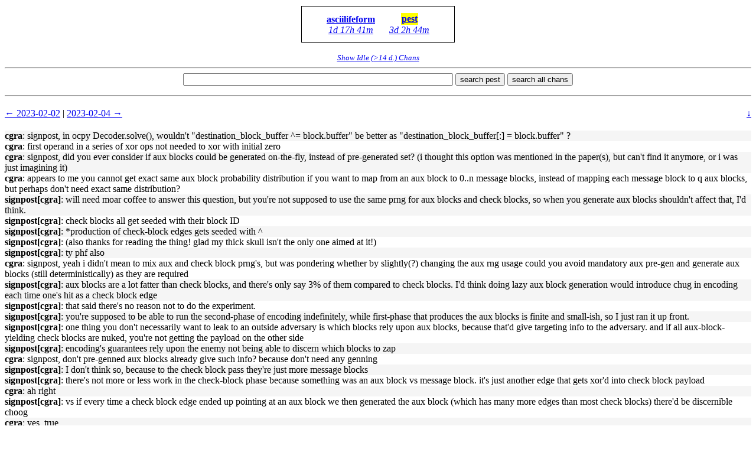

--- FILE ---
content_type: text/html; charset=utf-8
request_url: http://logs.nosuchlabs.com/log/pest/2023-02-03
body_size: 24346
content:
<html>
    <head>
        <title>
#pest | 2023-02-03
</title>

        <meta http-equiv='Content-Type' content='text/html; charset=UTF-8' />
        <meta name='viewport' content='width=device-width, initial-scale=1' />

        <link rel="stylesheet" href="/static/classic.css" />
    </head>

    <body>
        <a name="head"></a>

        <div class="chan-nav">
            <ul class='chan-list'>
    
    <li class="chan-link-wrapper ">
        <a class='chan-link' href='http://logs.nosuchlabs.com/log/asciilifeform/'>asciilifeform</a>
        <span class='lynx-spacer'>-</span>
        <a class='chan-last-active-link' href='http://logs.nosuchlabs.com/log/asciilifeform/2026-01-22#1117698'>1d 17h 41m</a>
    </li>
    
    <li class="chan-link-wrapper chan-link-wrapper-active">
        <a class='chan-link' href='http://logs.nosuchlabs.com/log/pest'>pest</a>
        <span class='lynx-spacer'>-</span>
        <a class='chan-last-active-link' href='http://logs.nosuchlabs.com/log/pest/2026-01-21#1035945'>3d 2h 44m</a>
    </li>
    
</ul>

            
            <div class="chan-filters">
                
                <a href="?all=1">Show Idle (&gt;14 d.) Chans</a>
                
            </div>
            
        </div>

        <div class="content">
            <hr />

            <form class="search-form" id="search" method='get' action='/log-search'>
                <input type='text' class="seach-query-input" name='q' value='' maxlength='2048' spellcheck='false' size='55' value='' />
                <span class="search-form-buttons">
                    
                    <button type='submit' name='chan' value='pest'>search pest</button>
                    
                    <button type='submit' name='chan' value='all'>search all chans</button>
                </span>
            </form>

            <hr />

            

<div class="paginator">
    
<a href='/log/pest/2023-02-02'>&#x2190; 2023-02-02</a>



| <a href='/log/pest/2023-02-04'>2023-02-04 &#x2192;</a>

    <a class='jump jump-down' href="#tail">&darr;</a>
</div>

<div class='loglines'>
    
    <div id='1022154' class='logline cgra'><a class='nick' title='2023-02-03 04:49:00.288674' href="http://logs.nosuchlabs.com/log/pest/2023-02-03#1022154">cgra</a>: signpost, in ocpy Decoder.solve(), wouldn&apos;t &quot;destination_block_buffer ^= block.buffer&quot; be better as &quot;destination_block_buffer[:] = block.buffer&quot; ?</div>
    
    <div id='1022155' class='logline cgra'><a class='nick' title='2023-02-03 04:52:01.028813' href="http://logs.nosuchlabs.com/log/pest/2023-02-03#1022155">cgra</a>: first operand in a series of xor ops not needed to xor with initial zero</div>
    
    <div id='1022156' class='logline cgra'><a class='nick' title='2023-02-03 08:00:15.290228' href="http://logs.nosuchlabs.com/log/pest/2023-02-03#1022156">cgra</a>: signpost, did you ever consider if aux blocks could be generated on-the-fly, instead of pre-generated set? (i thought this option was mentioned in the paper(s), but can&apos;t find it anymore, or i was just imagining it)</div>
    
    <div id='1022157' class='logline cgra'><a class='nick' title='2023-02-03 08:07:37.209372' href="http://logs.nosuchlabs.com/log/pest/2023-02-03#1022157">cgra</a>: appears to me you cannot get exact same aux block probability distribution if you want to map from an aux block to 0..n message blocks, instead of mapping each message block to q aux blocks, but perhaps don&apos;t need exact same distribution?</div>
    
    <div id='1022158' class='logline signpost[cgra]'><a class='nick' title='2023-02-03 08:09:00.019521' href="http://logs.nosuchlabs.com/log/pest/2023-02-03#1022158">signpost[cgra]</a>: will need moar coffee to answer this question, but you&apos;re not supposed to use the same prng for aux blocks and check blocks, so when you generate aux blocks shouldn&apos;t affect that, I&apos;d think.</div>
    
    <div id='1022159' class='logline signpost[cgra]'><a class='nick' title='2023-02-03 08:09:12.264483' href="http://logs.nosuchlabs.com/log/pest/2023-02-03#1022159">signpost[cgra]</a>: check blocks all get seeded with their block ID</div>
    
    <div id='1022160' class='logline signpost[cgra]'><a class='nick' title='2023-02-03 08:09:27.608635' href="http://logs.nosuchlabs.com/log/pest/2023-02-03#1022160">signpost[cgra]</a>: *production of check-block edges gets seeded with ^</div>
    
    <div id='1022161' class='logline signpost[cgra]'><a class='nick' title='2023-02-03 08:09:56.788980' href="http://logs.nosuchlabs.com/log/pest/2023-02-03#1022161">signpost[cgra]</a>: (also thanks for reading the thing! glad my thick skull isn&apos;t the only one aimed at it!)</div>
    
    <div id='1022162' class='logline signpost[cgra]'><a class='nick' title='2023-02-03 08:10:03.927394' href="http://logs.nosuchlabs.com/log/pest/2023-02-03#1022162">signpost[cgra]</a>: ty phf also</div>
    
    <div id='1022163' class='logline cgra'><a class='nick' title='2023-02-03 08:43:19.996168' href="http://logs.nosuchlabs.com/log/pest/2023-02-03#1022163">cgra</a>: signpost, yeah i didn&apos;t mean to mix aux and check block prng&apos;s, but was pondering whether by slightly(?) changing the aux rng usage could you avoid mandatory aux pre-gen and generate aux blocks (still deterministically) as they are required</div>
    
    <div id='1022164' class='logline signpost[cgra]'><a class='nick' title='2023-02-03 08:45:02.187592' href="http://logs.nosuchlabs.com/log/pest/2023-02-03#1022164">signpost[cgra]</a>: aux blocks are a lot fatter than check blocks, and there&apos;s only say 3% of them compared to check blocks. I&apos;d think doing lazy aux block generation would introduce chug in encoding each time one&apos;s hit as a check block edge</div>
    
    <div id='1022165' class='logline signpost[cgra]'><a class='nick' title='2023-02-03 08:45:23.613107' href="http://logs.nosuchlabs.com/log/pest/2023-02-03#1022165">signpost[cgra]</a>: that said there&apos;s no reason not to do the experiment.</div>
    
    <div id='1022166' class='logline signpost[cgra]'><a class='nick' title='2023-02-03 08:46:05.344203' href="http://logs.nosuchlabs.com/log/pest/2023-02-03#1022166">signpost[cgra]</a>: you&apos;re supposed to be able to run the second-phase of encoding indefinitely, while first-phase that produces the aux blocks is finite and small-ish, so I just ran it up front.</div>
    
    <div id='1022167' class='logline signpost[cgra]'><a class='nick' title='2023-02-03 08:46:48.199708' href="http://logs.nosuchlabs.com/log/pest/2023-02-03#1022167">signpost[cgra]</a>: one thing you don&apos;t necessarily want to leak to an outside adversary is which blocks rely upon aux blocks, because that&apos;d give targeting info to the adversary. and if all aux-block-yielding check blocks are nuked, you&apos;re not getting the payload on the other side</div>
    
    <div id='1022168' class='logline signpost[cgra]'><a class='nick' title='2023-02-03 08:47:24.363403' href="http://logs.nosuchlabs.com/log/pest/2023-02-03#1022168">signpost[cgra]</a>: encoding&apos;s guarantees rely upon the enemy not being able to discern which blocks to zap</div>
    
    <div id='1022169' class='logline cgra'><a class='nick' title='2023-02-03 08:47:56.669151' href="http://logs.nosuchlabs.com/log/pest/2023-02-03#1022169">cgra</a>: signpost, don&apos;t pre-genned aux blocks already give such info? because don&apos;t need any genning</div>
    
    <div id='1022170' class='logline signpost[cgra]'><a class='nick' title='2023-02-03 08:49:07.465354' href="http://logs.nosuchlabs.com/log/pest/2023-02-03#1022170">signpost[cgra]</a>: I don&apos;t think so, because to the check block pass they&apos;re just more message blocks</div>
    
    <div id='1022171' class='logline signpost[cgra]'><a class='nick' title='2023-02-03 08:49:33.196433' href="http://logs.nosuchlabs.com/log/pest/2023-02-03#1022171">signpost[cgra]</a>: there&apos;s not more or less work in the check-block phase because something was an aux block vs message block. it&apos;s just another edge that gets xor&apos;d into check block payload</div>
    
    <div id='1022172' class='logline cgra'><a class='nick' title='2023-02-03 08:49:56.149071' href="http://logs.nosuchlabs.com/log/pest/2023-02-03#1022172">cgra</a>: ah right</div>
    
    <div id='1022173' class='logline signpost[cgra]'><a class='nick' title='2023-02-03 08:50:20.506971' href="http://logs.nosuchlabs.com/log/pest/2023-02-03#1022173">signpost[cgra]</a>: vs if every time a check block edge ended up pointing at an aux block we then generated the aux block (which has many more edges than most check blocks) there&apos;d be discernible choog</div>
    
    <div id='1022174' class='logline cgra'><a class='nick' title='2023-02-03 08:50:37.720913' href="http://logs.nosuchlabs.com/log/pest/2023-02-03#1022174">cgra</a>: yes, true</div>
    
    <div id='1022175' class='logline cgra'><a class='nick' title='2023-02-03 08:56:29.245291' href="http://logs.nosuchlabs.com/log/pest/2023-02-03#1022175">cgra</a>: could you say that on-the-fly aux-blocks only giving operator a ~choice~ whether to pre-gen/cache or not, makes the timing leak a minor issue?</div>
    
    <div id='1022176' class='logline cgra'><a class='nick' title='2023-02-03 09:01:40.720007' href="http://logs.nosuchlabs.com/log/pest/2023-02-03#1022176">cgra</a>: signpost, np re reading ocpy, and double the ty for creating it!</div>
    
    <div id='1022177' class='logline signpost[cgra]'><a class='nick' title='2023-02-03 09:05:22.061465' href="http://logs.nosuchlabs.com/log/pest/2023-02-03#1022177">signpost[cgra]</a>: as I think about it, the timing leak is both an issue there and in one other case. in the case we&apos;re discussing, I&apos;d rather not introduce configurability that persuades folks to do something which makes it easier for an attacker to undermine the reason for the encoding in the first place.</div>
    
    <div id='1022178' class='logline signpost[cgra]'><a class='nick' title='2023-02-03 09:05:32.372258' href="http://logs.nosuchlabs.com/log/pest/2023-02-03#1022178">signpost[cgra]</a>: and it occurs to me that this timing issue applies to all block generation.</div>
    
    <div id='1022179' class='logline signpost[cgra]'><a class='nick' title='2023-02-03 09:06:25.124654' href="http://logs.nosuchlabs.com/log/pest/2023-02-03#1022179">signpost[cgra]</a>: if the sender *ever* exposes their rate of block generation by letting blocks go out faster than they can be generated, an attacker can infer by timing the degree of all check blocks.</div>
    
    <div id='1022180' class='logline signpost[cgra]'><a class='nick' title='2023-02-03 09:06:38.451076' href="http://logs.nosuchlabs.com/log/pest/2023-02-03#1022180">signpost[cgra]</a>: at which point it&apos;s as easy as zapping degree-one check blocks, which ensure nothing ever gets solved.</div>
    
    <div id='1022181' class='logline signpost[cgra]'><a class='nick' title='2023-02-03 09:07:14.074449' href="http://logs.nosuchlabs.com/log/pest/2023-02-03#1022181">signpost[cgra]</a>: degree-1 blocks having one edge, and being identical to the underlying message or aux block.</div>
    
    <div id='1022182' class='logline cgra'><a class='nick' title='2023-02-03 09:07:21.886306' href="http://logs.nosuchlabs.com/log/pest/2023-02-03#1022182">cgra</a>: signpost, i suppose on-the-fly auxes beneficial also to pre-gen by not requiring to process all aux blocks in one unit</div>
    
    <div id='1022183' class='logline signpost[cgra]'><a class='nick' title='2023-02-03 09:07:36.762172' href="http://logs.nosuchlabs.com/log/pest/2023-02-03#1022183">signpost[cgra]</a>: solving a degree-n block is impossible when total solved blocks is not at least the number of that block&apos;s degree, right?</div>
    
    <div id='1022184' class='logline signpost[cgra]'><a class='nick' title='2023-02-03 09:08:25.079902' href="http://logs.nosuchlabs.com/log/pest/2023-02-03#1022184">signpost[cgra]</a>: so if you don&apos;t get any degree-1 blocks... &quot;we ain&apos;t found shit!&quot;</div>
    
    <div id='1022185' class='logline signpost[cgra]'><a class='nick' title='2023-02-03 09:08:47.510489' href="http://logs.nosuchlabs.com/log/pest/2023-02-03#1022185">signpost[cgra]</a>: <a href="https://www.youtube.com/watch?v=g3iFJpGJiug" target=\'_blank\'>https://www.youtube.com/watch?v=g3iFJpGJiug</a></div>
    
    <div id='1022186' class='logline cgra'><a class='nick' title='2023-02-03 09:08:51.057218' href="http://logs.nosuchlabs.com/log/pest/2023-02-03#1022186">cgra</a>: <a href="http://logs.bitdash.io/pest/2023-02-03#1022094" target=\'_blank\'>http://logs.bitdash.io/pest/2023-02-03#1022094</a> &lt;&lt; makes sense</div>
    
    <div id='1022187' class='logline bitbot[cgra|asciilifeform]'><a class='nick' title='2023-02-03 09:08:56.835919' href="http://logs.nosuchlabs.com/log/pest/2023-02-03#1022187">bitbot[cgra|asciilifeform]</a>: Logged on 2023-02-03 09:06:37 signpost: as I think about it, the timing leak is both an issue there and in one other case. in the case we&apos;re discussing, I&apos;d rather not introduce configurability that persuades folks to do something which makes it easier for an attacker to undermine the reason for the encoding in the first p</div>
    
    <div id='1022188' class='logline cgra'><a class='nick' title='2023-02-03 09:12:53.057743' href="http://logs.nosuchlabs.com/log/pest/2023-02-03#1022188">cgra</a>: <a href="http://logs.bitdash.io/pest/2023-02-03#1022100" target=\'_blank\'>http://logs.bitdash.io/pest/2023-02-03#1022100</a> &lt;&lt; is that off-by-one? otherwise agreed</div>
    
    <div id='1022189' class='logline bitbot[cgra|asciilifeform]'><a class='nick' title='2023-02-03 09:12:58.658961' href="http://logs.nosuchlabs.com/log/pest/2023-02-03#1022189">bitbot[cgra|asciilifeform]</a>: Logged on 2023-02-03 09:08:48 signpost: solving a degree-n block is impossible when total solved blocks is not at least the number of that block&apos;s degree, right?</div>
    
    <div id='1022190' class='logline signpost[cgra]'><a class='nick' title='2023-02-03 09:13:13.947235' href="http://logs.nosuchlabs.com/log/pest/2023-02-03#1022190">signpost[cgra]</a>: herp, yep</div>
    
    <div id='1022191' class='logline signpost[cgra]'><a class='nick' title='2023-02-03 09:13:47.050093' href="http://logs.nosuchlabs.com/log/pest/2023-02-03#1022191">signpost[cgra]</a>: at least degree-minus-one blocks have to be solved for it to be possible (but not guaranteed) that a check block can be solved</div>
    
    <div id='1022192' class='logline signpost[cgra]'><a class='nick' title='2023-02-03 09:13:53.213468' href="http://logs.nosuchlabs.com/log/pest/2023-02-03#1022192"><i>signpost[cgra]</i></a> <i>sips moar coffee</i></div>
    
    <div id='1022193' class='logline signpost[cgra]'><a class='nick' title='2023-02-03 09:22:34.658194' href="http://logs.nosuchlabs.com/log/pest/2023-02-03#1022193">signpost[cgra]</a>: hm. I&apos;m having a hard time seeing how this can be solved without reducing send rate to the worst encoding case, throwing random delays or random dummy blocks in, etc.</div>
    
    <div id='1022194' class='logline signpost[cgra]'><a class='nick' title='2023-02-03 09:22:39.757661' href="http://logs.nosuchlabs.com/log/pest/2023-02-03#1022194">signpost[cgra]</a>: curious what folks think.</div>
    
    <div id='1022195' class='logline signpost[cgra]'><a class='nick' title='2023-02-03 09:23:59.208802' href="http://logs.nosuchlabs.com/log/pest/2023-02-03#1022195">signpost[cgra]</a>: via radio, would be harder to zap particular blocks, but via internet, appears not.</div>
    
    <div id='1022196' class='logline jonsykkel[cgra|asciilifeform]'><a class='nick' title='2023-02-03 09:25:43.143705' href="http://logs.nosuchlabs.com/log/pest/2023-02-03#1022196">jonsykkel[cgra|asciilifeform]</a>: if enemy can zap at all, they can just zap all ur bloks no</div>
    
    <div id='1022197' class='logline signpost[cgra]'><a class='nick' title='2023-02-03 09:26:56.968254' href="http://logs.nosuchlabs.com/log/pest/2023-02-03#1022197">signpost[cgra]</a>: depends whether we&apos;re modeling DDoS or packet-analysis/silent-dropping</div>
    
    <div id='1022198' class='logline signpost[cgra]'><a class='nick' title='2023-02-03 09:27:08.255604' href="http://logs.nosuchlabs.com/log/pest/2023-02-03#1022198">signpost[cgra]</a>: but yeah, that&apos;s true</div>
    
    <div id='1022199' class='logline cgra'><a class='nick' title='2023-02-03 09:27:43.278346' href="http://logs.nosuchlabs.com/log/pest/2023-02-03#1022199">cgra</a>: signpost, say you randomize it. wouldn&apos;t some slip through eventually?</div>
    
    <div id='1022200' class='logline signpost[cgra]'><a class='nick' title='2023-02-03 09:28:04.682691' href="http://logs.nosuchlabs.com/log/pest/2023-02-03#1022200">signpost[cgra]</a>: if DDoS, the encoding can be tuned to make use of whatever loss rate, can be 99.999%. if there&apos;s any signal getting through, reassembly of the message will be possible over some amount of time.</div>
    
    <div id='1022201' class='logline signpost[cgra]'><a class='nick' title='2023-02-03 09:28:56.974793' href="http://logs.nosuchlabs.com/log/pest/2023-02-03#1022201">signpost[cgra]</a>: cgra: randomizing, keeping a check-block hopper full and limiting transmission to a rate which ensures hopper doesn&apos;t run dry, all those kinds of mitigations.</div>
    
    <div id='1022202' class='logline cgra'><a class='nick' title='2023-02-03 09:29:24.721895' href="http://logs.nosuchlabs.com/log/pest/2023-02-03#1022202">cgra</a>: right</div>
    
    <div id='1022203' class='logline jonsykkel[cgra]'><a class='nick' title='2023-02-03 09:30:31.668637' href="http://logs.nosuchlabs.com/log/pest/2023-02-03#1022203">jonsykkel[cgra]</a>: yep, i mean specificaly re the picky zapping. guess they can make it 3% less obvious that zapping is going on</div>
    
    <div id='1022204' class='logline signpost[cgra]'><a class='nick' title='2023-02-03 09:32:22.597157' href="http://logs.nosuchlabs.com/log/pest/2023-02-03#1022204">signpost[cgra]</a>: just worthwhile to evaluate whether this encoding does anything, or whether it&apos;d be better to just piss file-chunks as fast as possible, and maaaaybe have this thing available as the tool it&apos;s designed for, to handle squeeking out information when under heavy loss.</div>
    
    <div id='1022205' class='logline signpost[cgra]'><a class='nick' title='2023-02-03 09:32:45.901016' href="http://logs.nosuchlabs.com/log/pest/2023-02-03#1022205"><i>signpost[cgra]</i></a> <i>happy to say the thing doesn&apos;t do what&apos;s needed if it doesn&apos;t.</i></div>
    
    <div id='1022206' class='logline signpost[cgra]'><a class='nick' title='2023-02-03 09:34:09.775654' href="http://logs.nosuchlabs.com/log/pest/2023-02-03#1022206">signpost[cgra]</a>: another thing that oughta be modeled out is the swarm download aspect. the fact that separate nodes can create compatible streams of a given file makes for easy, uncoordinated collaboration to get another node a file.</div>
    
    <div id='1022207' class='logline signpost[cgra]'><a class='nick' title='2023-02-03 09:34:44.516141' href="http://logs.nosuchlabs.com/log/pest/2023-02-03#1022207"><i>signpost[cgra]</i></a> <i>will think moar and return in a bit</i></div>
    
    <div id='1022208' class='logline asciilifeform'><a class='nick' title='2023-02-03 10:44:49.795729' href="http://logs.nosuchlabs.com/log/pest/2023-02-03#1022208"><i>asciilifeform</i></a> <i>not grasps how the &apos;enemy knows which packets to drop&apos; problem could be relevant outside of a compromised key</i></div>
    
    <div id='1022209' class='logline signpost[cgra]'><a class='nick' title='2023-02-03 10:45:31.790990' href="http://logs.nosuchlabs.com/log/pest/2023-02-03#1022209">signpost[cgra]</a>: yeah, I guess you&apos;d have to know some luby-farts are going on at all, before deciding to drop the easiest to generate</div>
    
    <div id='1022210' class='logline signpost[cgra]'><a class='nick' title='2023-02-03 10:46:04.368907' href="http://logs.nosuchlabs.com/log/pest/2023-02-03#1022210">signpost[cgra]</a>: but I&apos;d think the lubystreams would look different from the outside. constant packet spray, variable time between packets</div>
    
    <div id='1022211' class='logline asciilifeform'><a class='nick' title='2023-02-03 10:46:10.907165' href="http://logs.nosuchlabs.com/log/pest/2023-02-03#1022211">asciilifeform</a>: snoop does not know which blacket packets contain what, tho</div>
    
    <div id='1022212' class='logline asciilifeform'><a class='nick' title='2023-02-03 10:46:31.283016' href="http://logs.nosuchlabs.com/log/pest/2023-02-03#1022212">asciilifeform</a>: even if can make good guess somehow that packet p is part of a luby stream -- has nfi what part</div>
    
    <div id='1022213' class='logline signpost[cgra]'><a class='nick' title='2023-02-03 10:46:40.284480' href="http://logs.nosuchlabs.com/log/pest/2023-02-03#1022213">signpost[cgra]</a>: maybe not a problem, just figured it oughta be pushed on from this side, see if stands.</div>
    
    <div id='1022214' class='logline signpost[cgra]'><a class='nick' title='2023-02-03 10:47:08.767581' href="http://logs.nosuchlabs.com/log/pest/2023-02-03#1022214">signpost[cgra]</a>: the &quot;what part&quot; would be inferrable via timing if packets leave the station as soon as they&apos;re encoded, right?</div>
    
    <div id='1022215' class='logline signpost[cgra]'><a class='nick' title='2023-02-03 10:48:15.170402' href="http://logs.nosuchlabs.com/log/pest/2023-02-03#1022215">signpost[cgra]</a>: the encoded packets have a linear variability in difficulty to produce. another xor-encoding edge from encoded block to underlying message block would add same amount of encoding time.</div>
    
    <div id='1022216' class='logline asciilifeform'><a class='nick' title='2023-02-03 10:48:18.267946' href="http://logs.nosuchlabs.com/log/pest/2023-02-03#1022216">asciilifeform</a>: aint the ~whole point of lubyism to make order (as well as loss of some arbitrary %) not matter ?</div>
    
    <div id='1022217' class='logline signpost[cgra]'><a class='nick' title='2023-02-03 10:49:07.491514' href="http://logs.nosuchlabs.com/log/pest/2023-02-03#1022217">signpost[cgra]</a>: *if and only if the enemy cannot discern packets.</div>
    
    <div id='1022218' class='logline signpost[cgra]'><a class='nick' title='2023-02-03 10:49:17.854347' href="http://logs.nosuchlabs.com/log/pest/2023-02-03#1022218">signpost[cgra]</a>: and I&apos;m pushing on whether the timing leak makes sufficiently discernibl</div>
    
    <div id='1022219' class='logline signpost[cgra]'><a class='nick' title='2023-02-03 10:49:19.947112' href="http://logs.nosuchlabs.com/log/pest/2023-02-03#1022219">signpost[cgra]</a>: *le</div>
    
    <div id='1022220' class='logline asciilifeform'><a class='nick' title='2023-02-03 10:49:24.281557' href="http://logs.nosuchlabs.com/log/pest/2023-02-03#1022220">asciilifeform</a>: so buffer&apos;em and send at fixed rate (which you gotta do anyway if width of receiving and transmitting pipes differ)</div>
    
    <div id='1022221' class='logline signpost[cgra]'><a class='nick' title='2023-02-03 10:49:39.483105' href="http://logs.nosuchlabs.com/log/pest/2023-02-03#1022221">signpost[cgra]</a>: yup, was mentioned as a solution</div>
    
    <div id='1022222' class='logline asciilifeform'><a class='nick' title='2023-02-03 10:49:45.663734' href="http://logs.nosuchlabs.com/log/pest/2023-02-03#1022222"><i>asciilifeform</i></a> <i>still catching up on log</i></div>
    
    <div id='1022223' class='logline signpost[cgra]'><a class='nick' title='2023-02-03 10:49:53.804600' href="http://logs.nosuchlabs.com/log/pest/2023-02-03#1022223">signpost[cgra]</a>: if that&apos;s satisfactory to you too, sounds good.</div>
    
    <div id='1022224' class='logline signpost[cgra]'><a class='nick' title='2023-02-03 10:49:55.956952' href="http://logs.nosuchlabs.com/log/pest/2023-02-03#1022224">signpost[cgra]</a>: yep np</div>
    
    <div id='1022225' class='logline asciilifeform'><a class='nick' title='2023-02-03 10:50:54.034436' href="http://logs.nosuchlabs.com/log/pest/2023-02-03#1022225">asciilifeform</a>: aha. buffer in such way that a burst containing mix of &apos;easy&apos; and &apos;hard&apos; chunks is pre-genned and then sent</div>
    
    <div id='1022226' class='logline asciilifeform'><a class='nick' title='2023-02-03 10:56:45.695162' href="http://logs.nosuchlabs.com/log/pest/2023-02-03#1022226">asciilifeform</a>: hypothetically not even need buffer, if can generate &apos;easy&apos; and &apos;hard&apos; chunks in parallel, avoiding &apos;interesting&apos; idle intervals on the line</div>
    
    <div id='1022227' class='logline asciilifeform'><a class='nick' title='2023-02-03 10:57:34.145350' href="http://logs.nosuchlabs.com/log/pest/2023-02-03#1022227">asciilifeform</a>: then all you gotta do is <a href="http://logs.bitdash.io/pest/2022-12-29#1019898"  target=\'_blank\'>match the rate to the receiver&apos;s</a></div>
    
    <div id='1022228' class='logline bitbot[cgra|asciilifeform]'><a class='nick' title='2023-02-03 10:57:40.329396' href="http://logs.nosuchlabs.com/log/pest/2023-02-03#1022228">bitbot[cgra|asciilifeform]</a>: Logged on 2022-12-29 12:34:01 phf[awt]: here, catch!</div>
    
    <div id='1022229' class='logline signpost[cgra]'><a class='nick' title='2023-02-03 10:57:44.461206' href="http://logs.nosuchlabs.com/log/pest/2023-02-03#1022229">signpost[cgra]</a>: ah yeah, the more parallelism you have going in encoding the better off you are on this front, as well as the obvious one of having more throughput.</div>
    
    <div id='1022230' class='logline signpost[cgra]'><a class='nick' title='2023-02-03 11:01:21.744840' href="http://logs.nosuchlabs.com/log/pest/2023-02-03#1022230">signpost[cgra]</a>: ok, pretty satisfied this isn&apos;t a problem since we have to control the spray rate in any case.</div>
    
    <div id='1022231' class='logline signpost[cgra]'><a class='nick' title='2023-02-03 11:02:25.987407' href="http://logs.nosuchlabs.com/log/pest/2023-02-03#1022231"><i>signpost[cgra]</i></a> <i>meanwhile seeing about chopping a simpler xorshift into the py version. will leave both in the code since phf has implemented the current one. not planning on making this configurable, but rather want to confirm that behavior on my end doens&apos;t change, or if so why.</i></div>
    
    <div id='1022232' class='logline cgra'><a class='nick' title='2023-02-03 11:13:18.096599' href="http://logs.nosuchlabs.com/log/pest/2023-02-03#1022232">cgra</a>: signpost, if feel like it, there&apos;s also the &apos;un-floating&apos; to consider simultaneously, plus the on-the-fly aux is related</div>
    
    <div id='1022233' class='logline signpost[cgra]'><a class='nick' title='2023-02-03 11:13:48.980193' href="http://logs.nosuchlabs.com/log/pest/2023-02-03#1022233">signpost[cgra]</a>: could you restate the benefit of on the fly aux generation?</div>
    
    <div id='1022234' class='logline cgra'><a class='nick' title='2023-02-03 11:17:42.906795' href="http://logs.nosuchlabs.com/log/pest/2023-02-03#1022234">cgra</a>: 1) smaller memory requirement: processing one aux block at a time vs all aux blocks at once, 2) no mandatory extra state, &apos;just files&apos; and the encoder</div>
    
    <div id='1022235' class='logline signpost[cgra]'><a class='nick' title='2023-02-03 11:18:18.937117' href="http://logs.nosuchlabs.com/log/pest/2023-02-03#1022235">signpost[cgra]</a>: yeah but would have to reprocess these aux blocks every time referenced, or cache</div>
    
    <div id='1022236' class='logline cgra'><a class='nick' title='2023-02-03 11:19:15.360023' href="http://logs.nosuchlabs.com/log/pest/2023-02-03#1022236">cgra</a>: yes</div>
    
    <div id='1022237' class='logline signpost[cgra]'><a class='nick' title='2023-02-03 11:19:19.073333' href="http://logs.nosuchlabs.com/log/pest/2023-02-03#1022237">signpost[cgra]</a>: oughta be measured maybe, and see the hit to different payload sizes</div>
    
    <div id='1022238' class='logline cgra'><a class='nick' title='2023-02-03 11:20:38.793352' href="http://logs.nosuchlabs.com/log/pest/2023-02-03#1022238">cgra</a>: also uncertain to my feeble brain if can &apos;invert&apos; the probability math for it</div>
    
    <div id='1022239' class='logline signpost[cgra]'><a class='nick' title='2023-02-03 11:20:59.971617' href="http://logs.nosuchlabs.com/log/pest/2023-02-03#1022239">signpost[cgra]</a>: another solution to &quot;what if the payload&apos;s large, and we&apos;re talking about 30G of aux blocks&quot; is to chunk streams into finite encoding scopes.</div>
    
    <div id='1022240' class='logline signpost[cgra]'><a class='nick' title='2023-02-03 11:21:31.725103' href="http://logs.nosuchlabs.com/log/pest/2023-02-03#1022240">signpost[cgra]</a>: doing that might give what&apos;s needed to estimate how fast the other end can eat.</div>
    
    <div id='1022241' class='logline signpost[cgra]'><a class='nick' title='2023-02-03 11:22:06.285404' href="http://logs.nosuchlabs.com/log/pest/2023-02-03#1022241">signpost[cgra]</a>: and establishes points where adjustments can be made to encoding parameters.</div>
    
    <div id='1022242' class='logline cgra'><a class='nick' title='2023-02-03 11:22:36.310558' href="http://logs.nosuchlabs.com/log/pest/2023-02-03#1022242">cgra</a>: would poor man&apos;s version of ^ be splitting bluray images into .part1,.part2 etc?</div>
    
    <div id='1022243' class='logline signpost[cgra]'><a class='nick' title='2023-02-03 11:23:12.086135' href="http://logs.nosuchlabs.com/log/pest/2023-02-03#1022243">signpost[cgra]</a>: yeah, encoder would chunk the payload like that.</div>
    
    <div id='1022244' class='logline signpost[cgra]'><a class='nick' title='2023-02-03 11:24:06.050649' href="http://logs.nosuchlabs.com/log/pest/2023-02-03#1022244">signpost[cgra]</a>: say receiver stops receiving blocks, and hasn&apos;t solved a chunk. can signal back &quot;hey, I&apos;m at 300/305 blocks solved over here on chunk 5&quot;</div>
    
    <div id='1022245' class='logline signpost[cgra]'><a class='nick' title='2023-02-03 11:24:24.546329' href="http://logs.nosuchlabs.com/log/pest/2023-02-03#1022245">signpost[cgra]</a>: then sender can compare that to his previous estimate and adjust because loss was 5 blocks.</div>
    
    <div id='1022246' class='logline signpost[cgra]'><a class='nick' title='2023-02-03 11:24:46.020934' href="http://logs.nosuchlabs.com/log/pest/2023-02-03#1022246">signpost[cgra]</a>: receiver can also politely signal back that they received more blocks than they needed, and sender can adjust down.</div>
    
    <div id='1022247' class='logline signpost[cgra]'><a class='nick' title='2023-02-03 11:24:54.223231' href="http://logs.nosuchlabs.com/log/pest/2023-02-03#1022247">signpost[cgra]</a>: or sender can periodically decay and see what happens.</div>
    
    <div id='1022248' class='logline signpost[cgra]'><a class='nick' title='2023-02-03 11:32:35.029266' href="http://logs.nosuchlabs.com/log/pest/2023-02-03#1022248">signpost[cgra]</a>: were I to generate the aux blocks on the fly, next decision would be whether to lazily advance the prng which produces the message-aux edges, or precompute that.</div>
    
    <div id='1022249' class='logline signpost[cgra]'><a class='nick' title='2023-02-03 11:33:02.162723' href="http://logs.nosuchlabs.com/log/pest/2023-02-03#1022249">signpost[cgra]</a>: feels like fine tuning, not a core issue.</div>
    
    <div id='1022250' class='logline phf'><a class='nick' title='2023-02-03 11:38:54.349685' href="http://logs.nosuchlabs.com/log/pest/2023-02-03#1022250">phf</a>: <a href="http://logs.bitdash.io/pest/2023-02-03#1022148" target=\'_blank\'>http://logs.bitdash.io/pest/2023-02-03#1022148</a> &lt;&lt; xorshift1024 fails LinearComp on &quot;Big Crush tests&quot; per <a href="https://arxiv.org/pdf/1810.05313.pdf," target=\'_blank\'>https://arxiv.org/pdf/1810.05313.pdf,</a> i don&apos;t know what that means for us</div>
    
    <div id='1022251' class='logline bitbot[cgra|asciilifeform]'><a class='nick' title='2023-02-03 11:39:14.181343' href="http://logs.nosuchlabs.com/log/pest/2023-02-03#1022251">bitbot[cgra|asciilifeform]</a>: Logged on 2023-02-03 11:03:37 signpost: meanwhile seeing about chopping a simpler xorshift into the py version. will leave both in the code since phf has implemented the current one. not planning on making this configurable, but rather want to confirm that behavior on my end doens&apos;t change, or if so why.</div>
    
    <div id='1022252' class='logline phf'><a class='nick' title='2023-02-03 11:39:51.686783' href="http://logs.nosuchlabs.com/log/pest/2023-02-03#1022252">phf</a>: but then there&apos;s another prng quality analysis page, where it&apos;s not listed as failing linearcomp, <a href="https://prng.di.unimi.it" target=\'_blank\'>https://prng.di.unimi.it</a></div>
    
    <div id='1022253' class='logline signpost[cgra]'><a class='nick' title='2023-02-03 11:40:12.898435' href="http://logs.nosuchlabs.com/log/pest/2023-02-03#1022253">signpost[cgra]</a>: not sure. fwiw I&apos;ve got a test in the pywad that drops packets and confirms that the message can still be solved.</div>
    
    <div id='1022254' class='logline phf'><a class='nick' title='2023-02-03 11:41:07.655689' href="http://logs.nosuchlabs.com/log/pest/2023-02-03#1022254">phf</a>: yah, i don&apos;t understand oc at all yet, so i&apos;m just leaving this here</div>
    
    <div id='1022255' class='logline phf'><a class='nick' title='2023-02-03 11:43:06.223729' href="http://logs.nosuchlabs.com/log/pest/2023-02-03#1022255">phf</a>: <a href="http://logs.bitdash.io/pest/2023-02-02#1022068" target=\'_blank\'>http://logs.bitdash.io/pest/2023-02-02#1022068</a> &lt;&lt; i figured out why it generates garbage on the last multiply. (unsigned-byte 64) is not immediate on a 64-bit lisp, on account of there not being enough space to put a tag. so to not make it generate garbage it needs to be inlined</div>
    
    <div id='1022256' class='logline bitbot[cgra|asciilifeform]'><a class='nick' title='2023-02-03 11:43:10.800592' href="http://logs.nosuchlabs.com/log/pest/2023-02-03#1022256">bitbot[cgra|asciilifeform]</a>: Logged on 2023-02-02 17:19:57 phf[deedbot|awt]: e.g. xorsfhit1024 becomes <a href="http://paste.deedbot.org/?id=UZma," target=\'_blank\'>http://paste.deedbot.org/?id=UZma,</a> and it still generates garbage on that last multiply (it bignums and then truncates, i can&apos;t figure out how to make it use a int64bit version of *)</div>
    
    <div id='1022257' class='logline phf'><a class='nick' title='2023-02-03 11:44:05.961543' href="http://logs.nosuchlabs.com/log/pest/2023-02-03#1022257">phf</a>: otherwise the value is boxed on return</div>
    
    <div id='1022258' class='logline phf'><a class='nick' title='2023-02-03 11:47:18.423997' href="http://logs.nosuchlabs.com/log/pest/2023-02-03#1022258">phf</a>: niether here nor there problem. to make things be easily fast on a lisp ought to keep bit size under most-positive-fixnum, which is short two bits under sbcl from whatever system word size</div>
    
    <div id='1022259' class='logline cgra'><a class='nick' title='2023-02-03 11:47:32.171017' href="http://logs.nosuchlabs.com/log/pest/2023-02-03#1022259">cgra</a>: signpost, pre-gen/on-the-fly prolly otherwise a minor point, but affects aux randomization algo, so must choose which one to use</div>
    
    <div id='1022260' class='logline phf'><a class='nick' title='2023-02-03 11:48:42.861651' href="http://logs.nosuchlabs.com/log/pest/2023-02-03#1022260">phf</a>: cgra, i don&apos;t understand, why would on-the-fly require a different aux randomization algo?</div>
    
    <div id='1022261' class='logline cgra'><a class='nick' title='2023-02-03 11:49:43.635025' href="http://logs.nosuchlabs.com/log/pest/2023-02-03#1022261">cgra</a>: phf, well, current is from a message block at a time, to aux blocks, but on-the-fly is &apos;this one here aux, which message blocks?&apos;</div>
    
    <div id='1022262' class='logline cgra'><a class='nick' title='2023-02-03 11:51:31.248231' href="http://logs.nosuchlabs.com/log/pest/2023-02-03#1022262">cgra</a>: i mean, the algo part around prng</div>
    
    <div id='1022263' class='logline phf'><a class='nick' title='2023-02-03 11:52:53.743856' href="http://logs.nosuchlabs.com/log/pest/2023-02-03#1022263">phf</a>: that didn&apos;t clarify, but i&apos;ll keep the point in mind while reading the code again</div>
    
    <div id='1022264' class='logline cgra'><a class='nick' title='2023-02-03 11:58:29.357767' href="http://logs.nosuchlabs.com/log/pest/2023-02-03#1022264">cgra</a>: i&apos;ll try rephrasing sometime soon, atm bit busy off-desk</div>
    
    <div id='1022265' class='logline asciilifeform'><a class='nick' title='2023-02-03 12:06:00.268120' href="http://logs.nosuchlabs.com/log/pest/2023-02-03#1022265">asciilifeform</a>: <a href="http://logs.bitdash.io/pest/2023-02-03#1022167" target=\'_blank\'>http://logs.bitdash.io/pest/2023-02-03#1022167</a> &lt;&lt; afaik non-ideal prng, in context of lubyism, simply gives less-than-ideal &apos;mileage&apos; (excluding the case of a catastrophically-broken prng, e.g. with laughably short period; there, could fail entirely to send $block)</div>
    
    <div id='1022266' class='logline bitbot[cgra|asciilifeform]'><a class='nick' title='2023-02-03 12:06:06.038006' href="http://logs.nosuchlabs.com/log/pest/2023-02-03#1022266">bitbot[cgra|asciilifeform]</a>: Logged on 2023-02-03 11:40:23 phf[awt|deedbot]: <a href="http://logs.bitdash.io/pest/2023-02-03#1022148" target=\'_blank\'>http://logs.bitdash.io/pest/2023-02-03#1022148</a> &lt;&lt; xorshift1024 fails LinearComp on &quot;Big Crush tests&quot; per <a href="https://arxiv.org/pdf/1810.05313.pdf," target=\'_blank\'>https://arxiv.org/pdf/1810.05313.pdf,</a> i don&apos;t know what that means for us</div>
    
    <div id='1022267' class='logline signpost[cgra]'><a class='nick' title='2023-02-03 12:07:26.922598' href="http://logs.nosuchlabs.com/log/pest/2023-02-03#1022267">signpost[cgra]</a>: yeah, the channel would seem lossier the worse the rng.</div>
    
    <div id='1022268' class='logline asciilifeform'><a class='nick' title='2023-02-03 12:07:37.990187' href="http://logs.nosuchlabs.com/log/pest/2023-02-03#1022268">asciilifeform</a>: aaha</div>
    
    <div id='1022269' class='logline signpost[cgra]'><a class='nick' title='2023-02-03 12:07:50.841655' href="http://logs.nosuchlabs.com/log/pest/2023-02-03#1022269">signpost[cgra]</a>: this property made for hilarious pitfalls throughout the implementation, where brain-dead bugs would still eventually work</div>
    
    <div id='1022270' class='logline asciilifeform'><a class='nick' title='2023-02-03 12:09:36.519977' href="http://logs.nosuchlabs.com/log/pest/2023-02-03#1022270">asciilifeform</a>: biased prng will simply send subset of chunks moar often than they oughta be sent, at the expense of some other subset</div>
    
    <div id='1022271' class='logline phf'><a class='nick' title='2023-02-03 12:14:13.514836' href="http://logs.nosuchlabs.com/log/pest/2023-02-03#1022271">phf</a>: yeah, but that&apos;s not what linear complexity is, hence the question of how lincomp affects us</div>
    
    <div id='1022272' class='logline phf'><a class='nick' title='2023-02-03 12:17:11.282165' href="http://logs.nosuchlabs.com/log/pest/2023-02-03#1022272">phf</a>: as in, we can just go and choose an algo that doesn&apos;t fail linearcomp, but there might be no reason to.</div>
    
    <div id='1022273' class='logline asciilifeform'><a class='nick' title='2023-02-03 12:18:16.969271' href="http://logs.nosuchlabs.com/log/pest/2023-02-03#1022273">asciilifeform</a>: phf: as asciilifeform understands, from pov of lubyism (rather than cryptographic context) all statistical failures of prng &apos;are same thing&apos;</div>
    
    <div id='1022274' class='logline phf'><a class='nick' title='2023-02-03 12:18:26.811659' href="http://logs.nosuchlabs.com/log/pest/2023-02-03#1022274">phf</a>: yeah, well, that&apos;s wrong</div>
    
    <div id='1022275' class='logline asciilifeform'><a class='nick' title='2023-02-03 12:18:49.017837' href="http://logs.nosuchlabs.com/log/pest/2023-02-03#1022275">asciilifeform</a>: phf: possibly; but then plox to elaborate</div>
    
    <div id='1022276' class='logline phf'><a class='nick' title='2023-02-03 12:20:16.027672' href="http://logs.nosuchlabs.com/log/pest/2023-02-03#1022276">phf</a>: e.g. <a href="https://www.turingfinance.com/hacking-the-random-walk-hypothesis/#linear-complexity-test" target=\'_blank\'>https://www.turingfinance.com/hacking-the-random-walk-hypothesis/#linear-complexity-test</a> suggests that linear complexity test is a test by insinuation. it attempts to automatically construct a lsfr out of bit stream</div>
    
    <div id='1022277' class='logline phf'><a class='nick' title='2023-02-03 12:20:57.159012' href="http://logs.nosuchlabs.com/log/pest/2023-02-03#1022277">phf</a>: *for the bit stream rather</div>
    
    <div id='1022278' class='logline phf'><a class='nick' title='2023-02-03 12:21:47.688253' href="http://logs.nosuchlabs.com/log/pest/2023-02-03#1022278">phf</a>: so it approximates one from a bit stream, and then compares it&apos;s length against &quot;what would be expected from a true uniform random sequence&quot;</div>
    
    <div id='1022279' class='logline asciilifeform'><a class='nick' title='2023-02-03 12:22:08.698971' href="http://logs.nosuchlabs.com/log/pest/2023-02-03#1022279">asciilifeform</a>: so, for instance, does &apos;prng fails linear complexity test&apos; imply that one can construct a luby payload that will never properly send (i.e. some blox systematically avoided) ? or 1 that takes 10x the expected # of chunks to send..?</div>
    
    <div id='1022280' class='logline phf'><a class='nick' title='2023-02-03 12:22:53.563516' href="http://logs.nosuchlabs.com/log/pest/2023-02-03#1022280">phf</a>: no, it doesn&apos;t even live in the same realm</div>
    
    <div id='1022281' class='logline phf'><a class='nick' title='2023-02-03 12:24:03.793149' href="http://logs.nosuchlabs.com/log/pest/2023-02-03#1022281">phf</a>: it&apos;s explicitly a xorshift detector (xorshift IS an lsfr), and if it detects that the sequence could&apos;ve been produced with a short xorshift it says &quot;that&apos;s awfully short, it&apos;s probably not random&quot;</div>
    
    <div id='1022282' class='logline signpost[cgra]'><a class='nick' title='2023-02-03 12:24:41.018742' href="http://logs.nosuchlabs.com/log/pest/2023-02-03#1022282">signpost[cgra]</a>: there&apos;s something head-cracking in there, at least for a dummy like me.</div>
    
    <div id='1022283' class='logline signpost[cgra]'><a class='nick' title='2023-02-03 12:24:54.393469' href="http://logs.nosuchlabs.com/log/pest/2023-02-03#1022283">signpost[cgra]</a>: first, why xorshift is so good at this, for as few steps as it contains.</div>
    
    <div id='1022284' class='logline signpost[cgra]'><a class='nick' title='2023-02-03 12:25:16.214569' href="http://logs.nosuchlabs.com/log/pest/2023-02-03#1022284">signpost[cgra]</a>: second, that apparently a lot of prng behavior is reducible into something like xorshift</div>
    
    <div id='1022285' class='logline signpost[cgra]'><a class='nick' title='2023-02-03 12:25:26.535750' href="http://logs.nosuchlabs.com/log/pest/2023-02-03#1022285"><i>signpost[cgra]</i></a> <i>would like to understand the math better.</i></div>
    
    <div id='1022286' class='logline phf'><a class='nick' title='2023-02-03 12:38:19.400034' href="http://logs.nosuchlabs.com/log/pest/2023-02-03#1022286">phf</a>: asciilifeform, it&apos;s a kind of walking in circles :) my understanding so far is that lct is a &quot;short&quot; lsfr detector, but the main appeal of xorshift family is that it&apos;s a short lsfr. i don&apos;t understand (nor have i found laymen documentation) on what other implications this have</div>
    
    <div id='1022287' class='logline phf'><a class='nick' title='2023-02-03 12:45:02.016521' href="http://logs.nosuchlabs.com/log/pest/2023-02-03#1022287">phf</a>: i&apos;ll just leave this here as is,</div>
    
    <div id='1022288' class='logline phf'><a class='nick' title='2023-02-03 12:45:08.399868' href="http://logs.nosuchlabs.com/log/pest/2023-02-03#1022288">phf</a>: 􏿽”These scrambled Xorshift generators output 64-bit integers. Ideally, a 64-bit PRNG should be tested with a 64-bit test suite; using a test suite designed for 32-bit PRNGs (or actually 31-bit PRNGs in the case of Big Crush) necessarily involves compomises. Vigna’s approach was</div>
    
    <div id='1022289' class='logline phf'><a class='nick' title='2023-02-03 12:45:08.473492' href="http://logs.nosuchlabs.com/log/pest/2023-02-03#1022289">phf</a>: 􏿽to interleave the least-significant 32 bits and most-significant 32 bits of each 64-bit output, thus each 64-bit output becomes two 32-bit outputs. This interleaving strategy may detect flaws in some 64-bit PRNGs, but it may also hide statistical weaknesses. Such an approach is use</div>
    
    <div id='1022290' class='logline phf'><a class='nick' title='2023-02-03 12:45:08.547076' href="http://logs.nosuchlabs.com/log/pest/2023-02-03#1022290">phf</a>: 􏿽ful but is insufficient. A more comprehensive strategy is to also test the most-significant and least-significant 32 bits separately. When we focus on the least-significant 32 bits, and, specifically, in the case where their bits are reversed, we find that the scrambled Xorshift ge</div>
    
    <div id='1022291' class='logline phf'><a class='nick' title='2023-02-03 12:45:08.618989' href="http://logs.nosuchlabs.com/log/pest/2023-02-03#1022291">phf</a>: 􏿽nerators systematically fail Big Crush.”</div>
    
    <div id='1022292' class='logline phf'><a class='nick' title='2023-02-03 12:46:57.228920' href="http://logs.nosuchlabs.com/log/pest/2023-02-03#1022292">phf</a>: and then later</div>
    
    <div id='1022293' class='logline phf'><a class='nick' title='2023-02-03 12:47:16.440882' href="http://logs.nosuchlabs.com/log/pest/2023-02-03#1022293">phf</a>: “The generators under consid- eration require relatively long seeds (at least 16 bytes). To generate a sufficiently long seed (128 or 1024 bits), we produce a random integer with the Bash shell’s internal RANDOM function as an initial seed for to the 64-bit SplitMix gen- erator [8].”</div>
    
    <div id='1022294' class='logline asciilifeform'><a class='nick' title='2023-02-03 12:53:33.807234' href="http://logs.nosuchlabs.com/log/pest/2023-02-03#1022294"><i>asciilifeform</i></a> <i>went to read phf&apos;s &apos;random walks&apos; link but head not came back yet, may take a while</i></div>
    
    <div id='1022295' class='logline phf'><a class='nick' title='2023-02-03 13:31:46.687476' href="http://logs.nosuchlabs.com/log/pest/2023-02-03#1022295">phf</a>: <a href="http://logs.bitdash.io/pest/2023-02-03#1022196" target=\'_blank\'>http://logs.bitdash.io/pest/2023-02-03#1022196</a> &lt;&lt; from reading luby ideal selection is not random, but follows some kind of fancy distribution. i imagine oc is similar</div>
    
    <div id='1022296' class='logline bitbot[asciilifeform]'><a class='nick' title='2023-02-03 13:31:52.673568' href="http://logs.nosuchlabs.com/log/pest/2023-02-03#1022296">bitbot[asciilifeform]</a>: Logged on 2023-02-03 12:23:22 asciilifeform[4]: so, for instance, does &apos;prng fails linear complexity test&apos; imply that one can construct a luby payload that will never properly send (i.e. some blox systematically avoided) ? or 1 that takes 10x the expected # of chunks to send..?</div>
    
    <div id='1022297' class='logline phf'><a class='nick' title='2023-02-03 13:31:59.471741' href="http://logs.nosuchlabs.com/log/pest/2023-02-03#1022297">phf</a>: not ideal, but best case</div>
    
    <div id='1022298' class='logline phf'><a class='nick' title='2023-02-03 13:47:17.880957' href="http://logs.nosuchlabs.com/log/pest/2023-02-03#1022298">phf</a>: <a href="http://logs.bitdash.io/pest/2023-02-03#1022193" target=\'_blank\'>http://logs.bitdash.io/pest/2023-02-03#1022193</a> &lt;&lt; also nist test code ftr <a href="https://raw.githubusercontent.com/GINARTeam/NIST-statistical-test/master/10_linear_complexity_test.py" target=\'_blank\'>https://raw.githubusercontent.com/GINARTeam/NIST-statistical-test/master/10_linear_complexity_test.py</a></div>
    
    <div id='1022299' class='logline bitbot[cgra]'><a class='nick' title='2023-02-03 13:47:31.392507' href="http://logs.nosuchlabs.com/log/pest/2023-02-03#1022299">bitbot[cgra]</a>: Logged on 2023-02-03 12:21:31 phf[deedbot|awt]: e.g. <a href="https://www.turingfinance.com/hacking-the-random-walk-hypothesis/#linear-complexity-test" target=\'_blank\'>https://www.turingfinance.com/hacking-the-random-walk-hypothesis/#linear-complexity-test</a> suggests that linear complexity test is a test by insinuation. it attempts to automatically construct a lsfr out of bit stream</div>
    
    <div id='1022300' class='logline asciilifeform'><a class='nick' title='2023-02-03 13:47:39.218803' href="http://logs.nosuchlabs.com/log/pest/2023-02-03#1022300">asciilifeform</a>: phf: aha. was trying to think of &apos;what happens to it under variously sad prng&apos;</div>
    
    <div id='1022301' class='logline asciilifeform'><a class='nick' title='2023-02-03 13:50:38.425444' href="http://logs.nosuchlabs.com/log/pest/2023-02-03#1022301">asciilifeform</a>: ( given that transmitted chunks are reorderable, potentially, using an actual trng -- &apos;enemy may infer order&apos; failure mode can be ruled out )</div>
    
    <div id='1022302' class='logline asciilifeform'><a class='nick' title='2023-02-03 13:51:41.265962' href="http://logs.nosuchlabs.com/log/pest/2023-02-03#1022302">asciilifeform</a>: so afaik an attack would have to consist of a constructed payload that eats surprising bw, or even not completes</div>
    
    <div id='1022303' class='logline asciilifeform'><a class='nick' title='2023-02-03 13:52:41.620100' href="http://logs.nosuchlabs.com/log/pest/2023-02-03#1022303">asciilifeform</a>: ( e.g. a hypothetical lolcat.jpg that loox unremarkable and may end up distributed on pest nets but somehow takes 1tb of lubyistic chunks to actually move )</div>
    
    <div id='1022304' class='logline asciilifeform'><a class='nick' title='2023-02-03 13:55:20.152759' href="http://logs.nosuchlabs.com/log/pest/2023-02-03#1022304">asciilifeform</a>: rather like a de bruijn sequence worx against <a href="http://www.loper-os.org/bad-at-entropy/manmach.html"  target=\'_blank\'>von neumann&apos;s fortune teller</a></div>
    
    <div id='1022305' class='logline phf'><a class='nick' title='2023-02-03 13:55:34.787445' href="http://logs.nosuchlabs.com/log/pest/2023-02-03#1022305">phf</a>: well, there&apos;s all kinds of questions as far as &quot;malevolent counterparty&quot;</div>
    
    <div id='1022306' class='logline asciilifeform'><a class='nick' title='2023-02-03 13:56:14.464792' href="http://logs.nosuchlabs.com/log/pest/2023-02-03#1022306">asciilifeform</a>: well on pestnet, properly malevolent counterparty can spam at will until unpeered. moar interesting imho q is re subtly boobytrapped payloads from third parties</div>
    
    <div id='1022307' class='logline asciilifeform'><a class='nick' title='2023-02-03 13:56:37.765551' href="http://logs.nosuchlabs.com/log/pest/2023-02-03#1022307">asciilifeform</a>: would seem possible if prng has a &apos;usable&apos; flaw</div>
    
    <div id='1022308' class='logline phf'><a class='nick' title='2023-02-03 13:56:55.339418' href="http://logs.nosuchlabs.com/log/pest/2023-02-03#1022308">phf</a>: oc can be done with an explicit switch on and an explicit switched off, so e.g. can ask counterparty to send you lolcat then never ask to stop</div>
    
    <div id='1022309' class='logline phf'><a class='nick' title='2023-02-03 13:57:52.815456' href="http://logs.nosuchlabs.com/log/pest/2023-02-03#1022309">phf</a>: because only reciever know if fully recieved &quot;oh, keep sending, keep sending, i still don&apos;t quite have the whole thing&quot; can be an entirely legitimate state</div>
    
    <div id='1022310' class='logline asciilifeform'><a class='nick' title='2023-02-03 13:57:56.852392' href="http://logs.nosuchlabs.com/log/pest/2023-02-03#1022310">asciilifeform</a>: for instance. which is wai may need at least &apos;soft&apos; peer bw quota, e.g. &apos;hey asciilifeform , why do you eat 99% of my bw asking for lolcat_part1_100.jpg 24/7 ?&apos;</div>
    
    <div id='1022311' class='logline asciilifeform'><a class='nick' title='2023-02-03 13:58:27.513487' href="http://logs.nosuchlabs.com/log/pest/2023-02-03#1022311">asciilifeform</a>: need to at least indicate to operator that it is happening, imho</div>
    
    <div id='1022312' class='logline asciilifeform'><a class='nick' title='2023-02-03 13:58:52.588753' href="http://logs.nosuchlabs.com/log/pest/2023-02-03#1022312">asciilifeform</a>: given peer oughn&apos;t be able to soak up station bw 24/7 silently</div>
    
    <div id='1022313' class='logline phf'><a class='nick' title='2023-02-03 13:59:32.321743' href="http://logs.nosuchlabs.com/log/pest/2023-02-03#1022313">phf</a>: right, or some probabilistic checks &quot;ok, dude, you should have had the thing by now unless your channel have 0.9999 error rate&quot;</div>
    
    <div id='1022314' class='logline asciilifeform'><a class='nick' title='2023-02-03 14:00:09.192380' href="http://logs.nosuchlabs.com/log/pest/2023-02-03#1022314">asciilifeform</a>: even nao a broken or mischevious peer can throw getdata at you repeatedly</div>
    
    <div id='1022315' class='logline asciilifeform'><a class='nick' title='2023-02-03 14:00:30.939475' href="http://logs.nosuchlabs.com/log/pest/2023-02-03#1022315">asciilifeform</a>: (if you dun ration resources, it&apos;ll thrash disk and slow yer station to a crawl)</div>
    
    <div id='1022316' class='logline phf'><a class='nick' title='2023-02-03 14:00:46.443336' href="http://logs.nosuchlabs.com/log/pest/2023-02-03#1022316">phf</a>: yeah, but that&apos;s to your point of &quot;one for one&quot;, luby explicitly fails the one for one</div>
    
    <div id='1022317' class='logline asciilifeform'><a class='nick' title='2023-02-03 14:01:39.711160' href="http://logs.nosuchlabs.com/log/pest/2023-02-03#1022317">asciilifeform</a>: correct, tho with getdata, &apos;one for one&apos; is only tru re bw, given as sending getdata is considerably cheaper than answering it</div>
    
    <div id='1022318' class='logline asciilifeform'><a class='nick' title='2023-02-03 14:01:44.655321' href="http://logs.nosuchlabs.com/log/pest/2023-02-03#1022318">asciilifeform</a>: (if results in disk seek)</div>
    
    <div id='1022319' class='logline phf'><a class='nick' title='2023-02-03 14:01:48.594464' href="http://logs.nosuchlabs.com/log/pest/2023-02-03#1022319">phf</a>: rright</div>
    
    <div id='1022320' class='logline phf'><a class='nick' title='2023-02-03 14:03:24.519896' href="http://logs.nosuchlabs.com/log/pest/2023-02-03#1022320">phf</a>: also you can definitely do ddos with luby. as of right no handshake in protocol, so you can e.g. forge a valid &quot;ignore&quot; packet, but with bogus origin ip, so that will update AT, and then you follow it up by &quot;turn on luby please for lolcat.jpg&quot;</div>
    
    <div id='1022321' class='logline asciilifeform'><a class='nick' title='2023-02-03 14:03:40.689416' href="http://logs.nosuchlabs.com/log/pest/2023-02-03#1022321">asciilifeform</a>: ( hence wai per spec, getdata is only serviced if &apos;cpu cycles available&apos; )</div>
    
    <div id='1022322' class='logline phf'><a class='nick' title='2023-02-03 14:04:14.302196' href="http://logs.nosuchlabs.com/log/pest/2023-02-03#1022322">phf</a>: *naive luby that is</div>
    
    <div id='1022323' class='logline phf'><a class='nick' title='2023-02-03 14:04:52.769077' href="http://logs.nosuchlabs.com/log/pest/2023-02-03#1022323">phf</a>: or better yet &quot;turn on luby for all the files that i know you have&quot;</div>
    
    <div id='1022324' class='logline asciilifeform'><a class='nick' title='2023-02-03 14:06:23.330601' href="http://logs.nosuchlabs.com/log/pest/2023-02-03#1022324">asciilifeform</a>: if you&apos;ve the key, can indeed trigger lubyism to arbitrary ip, if can route forged packet to receiver</div>
    
    <div id='1022325' class='logline asciilifeform'><a class='nick' title='2023-02-03 14:09:38.699945' href="http://logs.nosuchlabs.com/log/pest/2023-02-03#1022325">asciilifeform</a>: fwiw this needs not only peer key, but also to know of a valid file hash to make luby req for</div>
    
    <div id='1022326' class='logline asciilifeform'><a class='nick' title='2023-02-03 14:10:46.041214' href="http://logs.nosuchlabs.com/log/pest/2023-02-03#1022326">asciilifeform</a>: i.e. joker can try to use his l1 as a &apos;ddos cannon&apos;</div>
    
    <div id='1022327' class='logline phf'><a class='nick' title='2023-02-03 14:10:52.219265' href="http://logs.nosuchlabs.com/log/pest/2023-02-03#1022327">phf</a>: right</div>
    
    <div id='1022328' class='logline asciilifeform'><a class='nick' title='2023-02-03 14:12:31.779277' href="http://logs.nosuchlabs.com/log/pest/2023-02-03#1022328">asciilifeform</a>: imho the Right Thing to do is to make such lulz visible to operators, rather than try to rule out mechanically</div>
    
    <div id='1022329' class='logline asciilifeform'><a class='nick' title='2023-02-03 14:13:01.402374' href="http://logs.nosuchlabs.com/log/pest/2023-02-03#1022329">asciilifeform</a>: &apos;hey asciilifeform , what do you think yer doing?&apos;</div>
    
    <div id='1022330' class='logline phf'><a class='nick' title='2023-02-03 14:13:45.542605' href="http://logs.nosuchlabs.com/log/pest/2023-02-03#1022330">phf</a>: there can be a legitimate reason for doing something like that, for example that would be direct effect of initial log sync</div>
    
    <div id='1022331' class='logline asciilifeform'><a class='nick' title='2023-02-03 14:13:48.648288' href="http://logs.nosuchlabs.com/log/pest/2023-02-03#1022331">asciilifeform</a>: the other obv pill would be to require a handshake before firing off luby sequence</div>
    
    <div id='1022332' class='logline asciilifeform'><a class='nick' title='2023-02-03 14:13:56.441202' href="http://logs.nosuchlabs.com/log/pest/2023-02-03#1022332">asciilifeform</a>: at least 1 packet each way</div>
    
    <div id='1022333' class='logline phf'><a class='nick' title='2023-02-03 14:13:59.764675' href="http://logs.nosuchlabs.com/log/pest/2023-02-03#1022333">phf</a>: yah</div>
    
    <div id='1022334' class='logline asciilifeform'><a class='nick' title='2023-02-03 14:14:43.323634' href="http://logs.nosuchlabs.com/log/pest/2023-02-03#1022334">asciilifeform</a>: sorta like the handshake used in &apos;rekey&apos;</div>
    
    <div id='1022335' class='logline phf'><a class='nick' title='2023-02-03 14:15:15.290448' href="http://logs.nosuchlabs.com/log/pest/2023-02-03#1022335">phf</a>: <a href="http://logs.bitdash.io/pest/2023-02-03#1022247" target=\'_blank\'>http://logs.bitdash.io/pest/2023-02-03#1022247</a> &lt;&lt; your initial sync is a bandwidth heavy cornucopia. long stream of getdata requests, and depending on how you implement, a getdata for a message with luby payload results in &quot;oh yeah and by the way also give me stream for this luby&quot;</div>
    
    <div id='1022336' class='logline bitbot[cgra]'><a class='nick' title='2023-02-03 14:15:30.207669' href="http://logs.nosuchlabs.com/log/pest/2023-02-03#1022336">bitbot[cgra]</a>: Logged on 2023-02-03 14:15:00 phf[awt|deedbot]: there can be a legitimate reason for doing something like that, for example that would be direct effect of initial log sync</div>
    
    <div id='1022337' class='logline phf'><a class='nick' title='2023-02-03 14:15:46.336439' href="http://logs.nosuchlabs.com/log/pest/2023-02-03#1022337">phf</a>: in fact i can see how a naive log sync might result in a self-ddos :D</div>
    
    <div id='1022338' class='logline asciilifeform'><a class='nick' title='2023-02-03 14:15:59.001692' href="http://logs.nosuchlabs.com/log/pest/2023-02-03#1022338">asciilifeform</a>: well per current spec, only text msgs are getdata&apos;ble</div>
    
    <div id='1022339' class='logline asciilifeform'><a class='nick' title='2023-02-03 14:16:34.938039' href="http://logs.nosuchlabs.com/log/pest/2023-02-03#1022339">asciilifeform</a>: lubyism in asciilifeform&apos;s conception is entirely separate protocol, with transport via pest directmsgs</div>
    
    <div id='1022340' class='logline phf'><a class='nick' title='2023-02-03 14:16:36.883414' href="http://logs.nosuchlabs.com/log/pest/2023-02-03#1022340">phf</a>: yes, but yes, but log will eventually contain hashes for payload, as per discussion</div>
    
    <div id='1022341' class='logline asciilifeform'><a class='nick' title='2023-02-03 14:16:43.030253' href="http://logs.nosuchlabs.com/log/pest/2023-02-03#1022341">asciilifeform</a>: aha</div>
    
    <div id='1022342' class='logline asciilifeform'><a class='nick' title='2023-02-03 14:16:57.169287' href="http://logs.nosuchlabs.com/log/pest/2023-02-03#1022342">asciilifeform</a>: doesn&apos;t mean one necessarily has to fetch erry single one during log sync tho</div>
    
    <div id='1022343' class='logline phf'><a class='nick' title='2023-02-03 14:17:11.742151' href="http://logs.nosuchlabs.com/log/pest/2023-02-03#1022343">phf</a>: but it would be a legitimate use case</div>
    
    <div id='1022344' class='logline asciilifeform'><a class='nick' title='2023-02-03 14:17:26.252076' href="http://logs.nosuchlabs.com/log/pest/2023-02-03#1022344">asciilifeform</a>: sure. you&apos;ll end up with over9000 linux isos etc if you do it, tho</div>
    
    <div id='1022345' class='logline asciilifeform'><a class='nick' title='2023-02-03 14:17:32.722542' href="http://logs.nosuchlabs.com/log/pest/2023-02-03#1022345">asciilifeform</a>: typically not what you want</div>
    
    <div id='1022346' class='logline phf'><a class='nick' title='2023-02-03 14:18:07.989859' href="http://logs.nosuchlabs.com/log/pest/2023-02-03#1022346">phf</a>: that&apos;s probably not true, on account of y&apos;all punting on the &quot;essential&quot; payload question</div>
    
    <div id='1022347' class='logline phf'><a class='nick' title='2023-02-03 14:18:53.180316' href="http://logs.nosuchlabs.com/log/pest/2023-02-03#1022347">phf</a>: if you&apos;re catching up with log, it&apos;s sensible then to have some kind of heuristic for automatic luby payload request, &quot;give me all png/jpg/gif/pdf files that are less than 20mb&quot; or whatever</div>
    
    <div id='1022348' class='logline asciilifeform'><a class='nick' title='2023-02-03 14:18:54.254545' href="http://logs.nosuchlabs.com/log/pest/2023-02-03#1022348"><i>asciilifeform</i></a> <i>not expects to find a satisfying mechanical answer to that q</i></div>
    
    <div id='1022349' class='logline asciilifeform'><a class='nick' title='2023-02-03 14:19:50.560121' href="http://logs.nosuchlabs.com/log/pest/2023-02-03#1022349">asciilifeform</a>: in practice, will prolly end up as e.g. &apos;gimme erry bin signpost offered up&apos;</div>
    
    <div id='1022350' class='logline phf'><a class='nick' title='2023-02-03 14:20:22.492852' href="http://logs.nosuchlabs.com/log/pest/2023-02-03#1022350">phf</a>: well, that too</div>
    
    <div id='1022351' class='logline phf'><a class='nick' title='2023-02-03 14:20:54.437935' href="http://logs.nosuchlabs.com/log/pest/2023-02-03#1022351">phf</a>: but for example whatever my client can display inline (images, video, audio), i&apos;d want to fetch as soon as it&apos;s available</div>
    
    <div id='1022352' class='logline asciilifeform'><a class='nick' title='2023-02-03 14:21:34.327046' href="http://logs.nosuchlabs.com/log/pest/2023-02-03#1022352">asciilifeform</a>: how to not turn &apos;hey l1, gimme luby of lolcat.jpg&apos; into a guaranteed own-goal is genuinely open q (suppose yer l1 is 20 stations and they all have it, say) atm</div>
    
    <div id='1022353' class='logline asciilifeform'><a class='nick' title='2023-02-03 14:22:37.234551' href="http://logs.nosuchlabs.com/log/pest/2023-02-03#1022353">asciilifeform</a>: sorta wai asciilifeform not convinced that it oughta default to &apos;hey l1...&apos; but rather start with 1, and request others as-needed</div>
    
    <div id='1022354' class='logline asciilifeform'><a class='nick' title='2023-02-03 14:23:41.234093' href="http://logs.nosuchlabs.com/log/pest/2023-02-03#1022354">asciilifeform</a>: elementarily, if you&apos;re on e.g. 1g/s pipe, you dun win anyffin from having 20 1g/s pipes spewing at you at line rate simult.</div>
    
    <div id='1022355' class='logline asciilifeform'><a class='nick' title='2023-02-03 14:24:43.438378' href="http://logs.nosuchlabs.com/log/pest/2023-02-03#1022355">asciilifeform</a>: if yer isp is typical konsoomer sack of sad, may even trigger a ddos sensor somewhere and getcha dropped a la pizarro and you&apos;ll be picking up phone to complain &apos;to central laundry&apos;</div>
    
    <div id='1022356' class='logline phf'><a class='nick' title='2023-02-03 14:26:25.439122' href="http://logs.nosuchlabs.com/log/pest/2023-02-03#1022356">phf</a>: but isn&apos;t that the mechanical beauty of luby. you get 20 streams, you get the result 20x faster :&gt;</div>
    
    <div id='1022357' class='logline phf'><a class='nick' title='2023-02-03 14:26:25.682677' href="http://logs.nosuchlabs.com/log/pest/2023-02-03#1022357">phf</a>: n stations sending same luby stream is part of the same probability space</div>
    
    <div id='1022358' class='logline phf'><a class='nick' title='2023-02-03 14:28:27.580517' href="http://logs.nosuchlabs.com/log/pest/2023-02-03#1022358">phf</a>: right, but the requirement that you should be able to negotiate pipe rate was heavily discussed because there are other reasons</div>
    
    <div id='1022359' class='logline phf'><a class='nick' title='2023-02-03 14:28:38.692513' href="http://logs.nosuchlabs.com/log/pest/2023-02-03#1022359">phf</a>: don&apos;t want to get a single line rate stream from a 1 20g/s pipe either</div>
    
    <div id='1022360' class='logline phf[asciilifeform]'><a class='nick' title='2023-02-03 14:28:40.574894' href="http://logs.nosuchlabs.com/log/pest/2023-02-03#1022360">phf[asciilifeform]</a>: bump</div>
    
    <div id='1022361' class='logline phf'><a class='nick' title='2023-02-03 14:28:46.159686' href="http://logs.nosuchlabs.com/log/pest/2023-02-03#1022361">phf</a>: kek, internet went down so a handful of messages didn&apos;t go out. on reconnect i asked it to bump <a href="http://glyf.org/screenshots/pest-bump.png" target=\'_blank\'>http://glyf.org/screenshots/pest-bump.png</a></div>
    
    <div id='1022362' class='logline asciilifeform[cgra]'><a class='nick' title='2023-02-03 14:28:48.899007' href="http://logs.nosuchlabs.com/log/pest/2023-02-03#1022362">asciilifeform[cgra]</a>: lol until saturated line (supposing you even want the thing badly enuff that you dun mind saturating)</div>
    
    <div id='1022363' class='logline phf'><a class='nick' title='2023-02-03 14:29:29.151656' href="http://logs.nosuchlabs.com/log/pest/2023-02-03#1022363">phf</a>: asciilifeform, yeah but you ask n peers for maxrate/n luby streams</div>
    
    <div id='1022364' class='logline asciilifeform'><a class='nick' title='2023-02-03 14:29:42.699567' href="http://logs.nosuchlabs.com/log/pest/2023-02-03#1022364">asciilifeform</a>: phf&apos;s station seems to be pioneering testbed for &apos;can operate on poor-quality net pipe&apos; design goal</div>
    
    <div id='1022365' class='logline asciilifeform'><a class='nick' title='2023-02-03 14:30:31.134252' href="http://logs.nosuchlabs.com/log/pest/2023-02-03#1022365">asciilifeform</a>: phf: right, can do this if you know for fact that the folx yer asking in fact all have lolcat.jpg</div>
    
    <div id='1022366' class='logline phf'><a class='nick' title='2023-02-03 14:30:31.824847' href="http://logs.nosuchlabs.com/log/pest/2023-02-03#1022366">phf</a>: it&apos;s entirely roaming too. like i just close the laptop and open it at cafe, it self recovers (by spewing ignore packets to everyone, once it can)</div>
    
    <div id='1022367' class='logline asciilifeform'><a class='nick' title='2023-02-03 14:30:40.231121' href="http://logs.nosuchlabs.com/log/pest/2023-02-03#1022367">asciilifeform</a>: (and that all have cycles to spare, and will send, etc)</div>
    
    <div id='1022368' class='logline phf'><a class='nick' title='2023-02-03 14:31:21.738309' href="http://logs.nosuchlabs.com/log/pest/2023-02-03#1022368">phf</a>: asciilifeform, so you have to have a provision to renegotiate. in fact &quot;send lolcat at 10&quot; followed by &quot;send lolcat at 100&quot; should produce correct rate adjustment result</div>
    
    <div id='1022369' class='logline asciilifeform'><a class='nick' title='2023-02-03 14:31:27.004561' href="http://logs.nosuchlabs.com/log/pest/2023-02-03#1022369">asciilifeform</a>: phf: is precisely how is supposed to work (still need the &apos;hammer&apos; thing, for nat, tho)</div>
    
    <div id='1022370' class='logline asciilifeform'><a class='nick' title='2023-02-03 14:31:58.787160' href="http://logs.nosuchlabs.com/log/pest/2023-02-03#1022370">asciilifeform</a>: asciilifeform&apos;s notion is that one would request subhashes, e.g. 1MB at a time</div>
    
    <div id='1022371' class='logline phf'><a class='nick' title='2023-02-03 14:32:16.554821' href="http://logs.nosuchlabs.com/log/pest/2023-02-03#1022371">phf</a>: why then luby at all?</div>
    
    <div id='1022372' class='logline asciilifeform'><a class='nick' title='2023-02-03 14:32:17.972603' href="http://logs.nosuchlabs.com/log/pest/2023-02-03#1022372">asciilifeform</a>: (if payload smaller than MB, there are no subs)</div>
    
    <div id='1022373' class='logline asciilifeform'><a class='nick' title='2023-02-03 14:32:37.648523' href="http://logs.nosuchlabs.com/log/pest/2023-02-03#1022373">asciilifeform</a>: phf: balance between synchronicity and &apos;don&apos;t throw 1TB at me asynchronously plox&apos;</div>
    
    <div id='1022374' class='logline asciilifeform'><a class='nick' title='2023-02-03 14:33:04.834207' href="http://logs.nosuchlabs.com/log/pest/2023-02-03#1022374">asciilifeform</a>: i.e. avoid the fairy tale magick pot that endlessly spews porridge and drowns the world</div>
    
    <div id='1022375' class='logline phf'><a class='nick' title='2023-02-03 14:33:20.769320' href="http://logs.nosuchlabs.com/log/pest/2023-02-03#1022375">phf</a>: my understanding is the whole point of fountain code is that you can ask bunch of random places to start sending you stuff, and with a high probability you&apos;re going to full your block holes in a reasonable amount of time</div>
    
    <div id='1022376' class='logline asciilifeform'><a class='nick' title='2023-02-03 14:33:23.184368' href="http://logs.nosuchlabs.com/log/pest/2023-02-03#1022376">asciilifeform</a>: limiting subchunk to e.g. MB lets ya say &apos;pot, stop&apos;</div>
    
    <div id='1022377' class='logline cgra'><a class='nick' title='2023-02-03 14:33:27.297913' href="http://logs.nosuchlabs.com/log/pest/2023-02-03#1022377">cgra</a>: what&apos;s wrong with 1MB of check blocks per &apos;luby getdata&apos;?</div>
    
    <div id='1022378' class='logline asciilifeform'><a class='nick' title='2023-02-03 14:34:19.237676' href="http://logs.nosuchlabs.com/log/pest/2023-02-03#1022378">asciilifeform</a>: right, but imho not unreasonable to require that the process stops after certain # of blox, unless requested again</div>
    
    <div id='1022379' class='logline asciilifeform'><a class='nick' title='2023-02-03 14:35:21.748535' href="http://logs.nosuchlabs.com/log/pest/2023-02-03#1022379">asciilifeform</a>: otherwise yer in a position where e.g. asciilifeform asks for lolcat.jpg, then loses net connection and never says &apos;enuff&apos;, and nao yer sending 4evah (or until some rather large timeout)</div>
    
    <div id='1022380' class='logline phf'><a class='nick' title='2023-02-03 14:35:44.711089' href="http://logs.nosuchlabs.com/log/pest/2023-02-03#1022380">phf</a>: that should not be timeout based</div>
    
    <div id='1022381' class='logline cgra'><a class='nick' title='2023-02-03 14:35:45.216869' href="http://logs.nosuchlabs.com/log/pest/2023-02-03#1022381">cgra</a>: say, &apos;luby getdata&apos; = &apos;1MB more plz&apos;</div>
    
    <div id='1022382' class='logline asciilifeform'><a class='nick' title='2023-02-03 14:36:42.834427' href="http://logs.nosuchlabs.com/log/pest/2023-02-03#1022382"><i>asciilifeform</i></a> <i>not knows ideal cutoff, but does not think it oughta be much larger than 1MB</i></div>
    
    <div id='1022383' class='logline asciilifeform'><a class='nick' title='2023-02-03 14:37:44.325427' href="http://logs.nosuchlabs.com/log/pest/2023-02-03#1022383">asciilifeform</a>: the point of making exception from &apos;want a packet? send 1 packet&apos; is to economize outgoing bw. but ought not to be at the cost of potentially drowning yerself errytime</div>
    
    <div id='1022384' class='logline asciilifeform'><a class='nick' title='2023-02-03 14:38:26.313238' href="http://logs.nosuchlabs.com/log/pest/2023-02-03#1022384">asciilifeform</a>: (as well as wasting over9000 of errybody&apos;s outgoing bw by having&apos;em piss at you over9000 moar packets than actually need)</div>
    
    <div id='1022385' class='logline asciilifeform'><a class='nick' title='2023-02-03 14:39:58.256150' href="http://logs.nosuchlabs.com/log/pest/2023-02-03#1022385">asciilifeform</a>: another angle to think of it from, is that the total avail. bw to all the participants in a net is a finite resource, and ought not be burned carelessly</div>
    
    <div id='1022386' class='logline phf'><a class='nick' title='2023-02-03 14:40:05.448018' href="http://logs.nosuchlabs.com/log/pest/2023-02-03#1022386">phf</a>: i think some kind of hard limit on luby stream makes sense, so like getme lolcat 10, will send you a 1mb of lolcat blocks at 10b/s or whatever. if that was not enough you can ask again and again etc.</div>
    
    <div id='1022387' class='logline asciilifeform'><a class='nick' title='2023-02-03 14:40:34.147542' href="http://logs.nosuchlabs.com/log/pest/2023-02-03#1022387">asciilifeform</a>: aaha</div>
    
    <div id='1022388' class='logline phf'><a class='nick' title='2023-02-03 14:41:18.557775' href="http://logs.nosuchlabs.com/log/pest/2023-02-03#1022388">phf</a>: but the idea of &quot;gimme a specific chunk but with luby&quot; ought to be tested against the inherent properties of luby</div>
    
    <div id='1022389' class='logline asciilifeform'><a class='nick' title='2023-02-03 14:41:49.904516' href="http://logs.nosuchlabs.com/log/pest/2023-02-03#1022389"><i>asciilifeform</i></a> <i>still suspects that best heuristic is &apos;1 peer may not ever account for &gt; 1/n bw (where n is # of peers) except by explicit permission of station operator&apos;</i></div>
    
    <div id='1022390' class='logline asciilifeform'><a class='nick' title='2023-02-03 14:42:24.433758' href="http://logs.nosuchlabs.com/log/pest/2023-02-03#1022390">asciilifeform</a>: indeed <a href="http://logs.nosuchlabs.com/log/pest/2023-01-29#1021755"  target=\'_blank\'>oughta</a> be tested.</div>
    
    <div id='1022391' class='logline dulapbot bot'><a class='nick' title='2023-02-03 14:42:24.553810' href="http://logs.nosuchlabs.com/log/pest/2023-02-03#1022391">dulapbot</a>: Logged on 2023-01-29 13:43:03 asciilifeform: ... and many of these details, imho, can only be nailed down empirically.</div>
    
    <div id='1022392' class='logline cgra'><a class='nick' title='2023-02-03 14:45:52.596812' href="http://logs.nosuchlabs.com/log/pest/2023-02-03#1022392">cgra</a>: why specific chunks again? to review partial data before full 60GB bluray image complete?</div>
    
    <div id='1022393' class='logline asciilifeform'><a class='nick' title='2023-02-03 14:46:28.694841' href="http://logs.nosuchlabs.com/log/pest/2023-02-03#1022393">asciilifeform</a>: cgra: you get a tree of subhashes, and then know when you&apos;ve actually received given portions of the payload</div>
    
    <div id='1022394' class='logline asciilifeform'><a class='nick' title='2023-02-03 14:46:51.593666' href="http://logs.nosuchlabs.com/log/pest/2023-02-03#1022394">asciilifeform</a>: if e.g. some peer is sending you rubbish, you know about it sooner</div>
    
    <div id='1022395' class='logline asciilifeform'><a class='nick' title='2023-02-03 14:47:15.993525' href="http://logs.nosuchlabs.com/log/pest/2023-02-03#1022395">asciilifeform</a>: ( afaik none of the currently-known lubyistic encodings are at all resistant to rubbish )</div>
    
    <div id='1022396' class='logline cgra'><a class='nick' title='2023-02-03 14:47:18.513947' href="http://logs.nosuchlabs.com/log/pest/2023-02-03#1022396">cgra</a>: asciilifeform, right</div>
    
    <div id='1022397' class='logline asciilifeform'><a class='nick' title='2023-02-03 14:48:03.735988' href="http://logs.nosuchlabs.com/log/pest/2023-02-03#1022397">asciilifeform</a>: if sumbody&apos;s &apos;poisoning&apos; yer warez, you want to find out asap.</div>
    
    <div id='1022398' class='logline phf'><a class='nick' title='2023-02-03 14:48:26.157582' href="http://logs.nosuchlabs.com/log/pest/2023-02-03#1022398">phf</a>: asciilifeform, but you can do that using crc sum on a block, rather than a whole new subrange mechanism</div>
    
    <div id='1022399' class='logline cgra'><a class='nick' title='2023-02-03 14:48:42.883095' href="http://logs.nosuchlabs.com/log/pest/2023-02-03#1022399">cgra</a>: asciilifeform, seems like most check block solving starts when like ~90% already received</div>
    
    <div id='1022400' class='logline cgra'><a class='nick' title='2023-02-03 14:48:51.439466' href="http://logs.nosuchlabs.com/log/pest/2023-02-03#1022400">cgra</a>: (or similar high%)</div>
    
    <div id='1022401' class='logline asciilifeform'><a class='nick' title='2023-02-03 14:49:02.267817' href="http://logs.nosuchlabs.com/log/pest/2023-02-03#1022401">asciilifeform</a>: (how? let&apos;s say, if some chunk seems to never converge, you start excluding packets from various peers and see whether then converges)</div>
    
    <div id='1022402' class='logline asciilifeform'><a class='nick' title='2023-02-03 14:50:13.954085' href="http://logs.nosuchlabs.com/log/pest/2023-02-03#1022402">asciilifeform</a>: phf: making the requestable unit of transmission a e.g. 1MB block with a known hash, is reasonably simple way to do it</div>
    
    <div id='1022403' class='logline asciilifeform'><a class='nick' title='2023-02-03 14:51:33.084006' href="http://logs.nosuchlabs.com/log/pest/2023-02-03#1022403">asciilifeform</a>: you request H. H is either a hash of entire payload (if &lt;1MB) or a hash of H1+H2, which a cooperating peer will give you; H1 and H2 may in turn be hashes of H1_1, H1_2, H2_1, H2_2, and so forth</div>
    
    <div id='1022404' class='logline asciilifeform'><a class='nick' title='2023-02-03 14:51:45.142255' href="http://logs.nosuchlabs.com/log/pest/2023-02-03#1022404">asciilifeform</a>: until get to the leaves</div>
    
    <div id='1022405' class='logline phf'><a class='nick' title='2023-02-03 14:51:53.754317' href="http://logs.nosuchlabs.com/log/pest/2023-02-03#1022405">phf</a>: you&apos;re trying to bolt a tradition chunk synchronization mechanism on top of a very different model, and there are ways to achieve what you&apos;re tyring to do, but in a more luby way</div>
    
    <div id='1022406' class='logline asciilifeform'><a class='nick' title='2023-02-03 14:52:02.177785' href="http://logs.nosuchlabs.com/log/pest/2023-02-03#1022406">asciilifeform</a>: possibly</div>
    
    <div id='1022407' class='logline jonsykkel[cgra|asciilifeform]'><a class='nick' title='2023-02-03 14:52:05.552293' href="http://logs.nosuchlabs.com/log/pest/2023-02-03#1022407">jonsykkel[cgra|asciilifeform]</a>: <a href="http://logs.bitdash.io/pest/2023-02-03#1022248" target=\'_blank\'>http://logs.bitdash.io/pest/2023-02-03#1022248</a> &lt;&lt; if u can forge the ignore packet src ip to update AT, u can forge handshake ack in same way</div>
    
    <div id='1022408' class='logline bitbot[asciilifeform]'><a class='nick' title='2023-02-03 14:52:07.644675' href="http://logs.nosuchlabs.com/log/pest/2023-02-03#1022408">bitbot[asciilifeform]</a>: Logged on 2023-02-03 14:15:04 asciilifeform[5]: the other obv pill would be to require a handshake before firing off luby sequence</div>
    
    <div id='1022409' class='logline asciilifeform'><a class='nick' title='2023-02-03 14:52:27.464834' href="http://logs.nosuchlabs.com/log/pest/2023-02-03#1022409">asciilifeform</a>: jonsykkel: to do handshake, you gotta be able to both send ~and receive~ from $ip</div>
    
    <div id='1022410' class='logline asciilifeform'><a class='nick' title='2023-02-03 14:52:32.531754' href="http://logs.nosuchlabs.com/log/pest/2023-02-03#1022410">asciilifeform</a>: i.e. it&apos;s &apos;yours&apos;</div>
    
    <div id='1022411' class='logline phf'><a class='nick' title='2023-02-03 14:52:49.252458' href="http://logs.nosuchlabs.com/log/pest/2023-02-03#1022411">phf</a>: jonsykkel, &quot;handshake&quot; implicitly involves a shared secret</div>
    
    <div id='1022412' class='logline jonsykkel[cgra]'><a class='nick' title='2023-02-03 14:52:56.964098' href="http://logs.nosuchlabs.com/log/pest/2023-02-03#1022412">jonsykkel[cgra]</a>: ah ok i see</div>
    
    <div id='1022413' class='logline asciilifeform[cgra]'><a class='nick' title='2023-02-03 14:53:00.066676' href="http://logs.nosuchlabs.com/log/pest/2023-02-03#1022413">asciilifeform[cgra]</a>: (err, both receive at and send from)</div>
    
    <div id='1022414' class='logline asciilifeform'><a class='nick' title='2023-02-03 14:53:04.615178' href="http://logs.nosuchlabs.com/log/pest/2023-02-03#1022414">asciilifeform</a>: and yes</div>
    
    <div id='1022415' class='logline asciilifeform'><a class='nick' title='2023-02-03 14:53:59.301824' href="http://logs.nosuchlabs.com/log/pest/2023-02-03#1022415">asciilifeform</a>: yet anuther reason wai you want to discretize subchunks -- say you switched cafes mid-download</div>
    
    <div id='1022416' class='logline asciilifeform'><a class='nick' title='2023-02-03 14:54:28.649638' href="http://logs.nosuchlabs.com/log/pest/2023-02-03#1022416">asciilifeform</a>: once yer peers run outta the given 1MB, they&apos;ll send the next one to yer new AT</div>
    
    <div id='1022417' class='logline asciilifeform'><a class='nick' title='2023-02-03 14:54:45.979674' href="http://logs.nosuchlabs.com/log/pest/2023-02-03#1022417">asciilifeform</a>: (given as that&apos;s where you&apos;ll be asking for the next MB from)</div>
    
    <div id='1022418' class='logline asciilifeform'><a class='nick' title='2023-02-03 14:55:34.231179' href="http://logs.nosuchlabs.com/log/pest/2023-02-03#1022418">asciilifeform</a>: (and you&apos;ll be re-requesting the interrupted subchunk, obv)</div>
    
    <div id='1022419' class='logline asciilifeform'><a class='nick' title='2023-02-03 14:58:16.098657' href="http://logs.nosuchlabs.com/log/pest/2023-02-03#1022419">asciilifeform</a>: the main reason you gotta, afaik, have the hash tree, tho, is to readily detect poisoning.</div>
    
    <div id='1022420' class='logline asciilifeform'><a class='nick' title='2023-02-03 14:59:16.363328' href="http://logs.nosuchlabs.com/log/pest/2023-02-03#1022420">asciilifeform</a>: otherwise you can sit there and, having received over9000 chunks, be left wondering wai never converges.</div>
    
    <div id='1022421' class='logline asciilifeform'><a class='nick' title='2023-02-03 15:00:33.659907' href="http://logs.nosuchlabs.com/log/pest/2023-02-03#1022421">asciilifeform</a>: whereas if yer expecting to converge on a 1MB chunk of known hash, and sumbody&apos;s already send you over9000x the nominally-req&apos;d luby chunks, and still not converges -- you&apos;ll know that 1 or more of the suppliers is fucking you</div>
    
    <div id='1022422' class='logline asciilifeform'><a class='nick' title='2023-02-03 15:02:11.466352' href="http://logs.nosuchlabs.com/log/pest/2023-02-03#1022422">asciilifeform</a>: nao, the ~clever~ way to cut this knot would be if you could somehow nail down, via hash tree, the expected hashes of individual luby chunks</div>
    
    <div id='1022423' class='logline asciilifeform'><a class='nick' title='2023-02-03 15:02:19.693317' href="http://logs.nosuchlabs.com/log/pest/2023-02-03#1022423">asciilifeform</a>: rather than arbitrary cut into e.g. 1MB</div>
    
    <div id='1022424' class='logline asciilifeform'><a class='nick' title='2023-02-03 15:02:49.228238' href="http://logs.nosuchlabs.com/log/pest/2023-02-03#1022424">asciilifeform</a>: there&apos;ll still be a discrete subchunk size, tho, much larger than indiv. packet, tho</div>
    
    <div id='1022425' class='logline asciilifeform'><a class='nick' title='2023-02-03 15:03:02.072357' href="http://logs.nosuchlabs.com/log/pest/2023-02-03#1022425">asciilifeform</a>: (or tree itself would have to be impractically large)</div>
    
    <div id='1022426' class='logline asciilifeform'><a class='nick' title='2023-02-03 15:03:11.479641' href="http://logs.nosuchlabs.com/log/pest/2023-02-03#1022426">asciilifeform</a>: really oughta determine empirically.</div>
    
    <div id='1022427' class='logline asciilifeform'><a class='nick' title='2023-02-03 15:03:13.622685' href="http://logs.nosuchlabs.com/log/pest/2023-02-03#1022427"><i>asciilifeform</i></a> <i>must bbl</i></div>
    
    <div id='1022428' class='logline cgra'><a class='nick' title='2023-02-03 15:07:58.859834' href="http://logs.nosuchlabs.com/log/pest/2023-02-03#1022428">cgra</a>: phf, trying <a href="http://logs.bitdash.io/pest/2023-02-03#1022181"  target=\'_blank\'>this</a> again:</div>
    
    <div id='1022429' class='logline bitbot[asciilifeform|cgra]'><a class='nick' title='2023-02-03 15:08:04.230310' href="http://logs.nosuchlabs.com/log/pest/2023-02-03#1022429">bitbot[asciilifeform|cgra]</a>: Logged on 2023-02-03 11:59:43 cgra[jonsykkel]: i&apos;ll try rephrasing sometime soon, atm bit busy off-desk</div>
    
    <div id='1022430' class='logline cgra'><a class='nick' title='2023-02-03 15:10:21.994909' href="http://logs.nosuchlabs.com/log/pest/2023-02-03#1022430">cgra</a>: current randomization of edges between message blocks and aux blocks is by drawing exactly 3 aux blocks to each message block.</div>
    
    <div id='1022431' class='logline cgra'><a class='nick' title='2023-02-03 15:12:39.407936' href="http://logs.nosuchlabs.com/log/pest/2023-02-03#1022431">cgra</a>: but if coming from on-the-fly angle, you&apos;d have to first draw &apos;how many message blocks for this aux block&apos;, perhaps using the aux block itself as a seed of sorts, and after that draw as many message blocks</div>
    
    <div id='1022432' class='logline cgra'><a class='nick' title='2023-02-03 15:16:37.098981' href="http://logs.nosuchlabs.com/log/pest/2023-02-03#1022432">cgra</a>: in theory, a single aux block can have 0..&lt;message block count&gt; edges while every message block has exactly 3 edges (with current ocpy params)</div>
    
    <div id='1022433' class='logline cgra'><a class='nick' title='2023-02-03 15:19:55.778102' href="http://logs.nosuchlabs.com/log/pest/2023-02-03#1022433">cgra</a>: in above on-the-fly model, ocpy Header.message_block_edges and Header.aux_block_edges don&apos;t exist</div>
    
    <div id='1022434' class='logline cgra'><a class='nick' title='2023-02-03 15:24:46.530337' href="http://logs.nosuchlabs.com/log/pest/2023-02-03#1022434">cgra</a>: (single aux block edges theoretical max 3 * &lt;message block count&gt; with current ocpy params, made mistake above)</div>
    
    <div id='1022435' class='logline cgra'><a class='nick' title='2023-02-03 15:32:47.229541' href="http://logs.nosuchlabs.com/log/pest/2023-02-03#1022435">cgra</a>: a check block edge count ranges from 1 to 2114, averaging at ~8. if doing correct math here, aux block edge count averages at ~182</div>
    
    <div id='1022436' class='logline cgra'><a class='nick' title='2023-02-03 15:33:14.953610' href="http://logs.nosuchlabs.com/log/pest/2023-02-03#1022436">cgra</a>: again ^ per ocpy current params</div>
    
    <div id='1022437' class='logline cgra'><a class='nick' title='2023-02-03 15:36:23.898972' href="http://logs.nosuchlabs.com/log/pest/2023-02-03#1022437">cgra</a>: if you have a 100GB my-dumbuntu.zip, you have ~800 million message block/aux block edges</div>
    
    <div id='1022438' class='logline cgra'><a class='nick' title='2023-02-03 15:38:53.603528' href="http://logs.nosuchlabs.com/log/pest/2023-02-03#1022438">cgra</a>: and ~4 million aux blocks</div>
    
    <div id='1022439' class='logline asciilifeform'><a class='nick' title='2023-02-03 17:16:32.154160' href="http://logs.nosuchlabs.com/log/pest/2023-02-03#1022439">asciilifeform</a>: <a href="http://logs.bitdash.io/pest/2023-02-03#1022328" target=\'_blank\'>http://logs.bitdash.io/pest/2023-02-03#1022328</a> &lt;&lt; to elaborate: all you need is, before sending e.g. MB of luby, sent to the proposed addr &apos;here&apos;s 256 random bytes, plox to send&apos;em back, then i&apos;ll start&apos;</div>
    
    <div id='1022440' class='logline asciilifeform'><a class='nick' title='2023-02-03 17:16:39.093102' href="http://logs.nosuchlabs.com/log/pest/2023-02-03#1022440">asciilifeform</a>: *send to</div>
    
    <div id='1022441' class='logline bitbot[cgra|asciilifeform]'><a class='nick' title='2023-02-03 17:16:40.666143' href="http://logs.nosuchlabs.com/log/pest/2023-02-03#1022441">bitbot[cgra|asciilifeform]</a>: Logged on 2023-02-03 14:54:04 phf[awt|deedbot]: jonsykkel, &quot;handshake&quot; implicitly involves a shared secret</div>
    
    <div id='1022442' class='logline asciilifeform'><a class='nick' title='2023-02-03 17:17:23.476893' href="http://logs.nosuchlabs.com/log/pest/2023-02-03#1022442">asciilifeform</a>: the luby gets sent strictly to the addr which sent&apos;em back, no AT renewal permitted between the 2 msgs</div>
    
    <div id='1022443' class='logline jonsykkel[cgra|asciilifeform]'><a class='nick' title='2023-02-03 17:22:11.051044' href="http://logs.nosuchlabs.com/log/pest/2023-02-03#1022443">jonsykkel[cgra|asciilifeform]</a>: indeed</div>
    
    <div id='1022444' class='logline phf'><a class='nick' title='2023-02-03 17:25:14.707777' href="http://logs.nosuchlabs.com/log/pest/2023-02-03#1022444">phf</a>: should that be some kind of outside of luby mechanism?</div>
    
    <div id='1022445' class='logline phf'><a class='nick' title='2023-02-03 17:25:38.828032' href="http://logs.nosuchlabs.com/log/pest/2023-02-03#1022445">phf</a>: like you come online, start sending ignores, station recognizes change in at, and send you a challenge, that you need to respond to</div>
    
    <div id='1022446' class='logline phf'><a class='nick' title='2023-02-03 18:08:37.446132' href="http://logs.nosuchlabs.com/log/pest/2023-02-03#1022446">phf</a>: actually disregard, that seems like a bad idea, since it introduces all kinds of potential issues on the core messaging side</div>
    
    <div id='1022447' class='logline phf'><a class='nick' title='2023-02-03 18:09:49.299558' href="http://logs.nosuchlabs.com/log/pest/2023-02-03#1022447">phf</a>: one for one is such a nice property, once you violate it for reasons, suddenly need all kinds of extra mechanisms.</div>
    
    <div id='1022448' class='logline asciilifeform'><a class='nick' title='2023-02-03 18:37:39.712363' href="http://logs.nosuchlabs.com/log/pest/2023-02-03#1022448">asciilifeform</a>: phf: the &apos;send me back these rng bytes&apos; thing would be part of the trigger for the luby (so &apos;outside&apos;, yes). imho would be enuff to avoid <a href="http://logs.bitdash.io/pest/2023-02-03#1022243"  target=\'_blank\'>&apos;cannon&apos;</a> w/out adding much gnarl</div>
    
    <div id='1022449' class='logline bitbot[asciilifeform]'><a class='nick' title='2023-02-03 18:37:54.782277' href="http://logs.nosuchlabs.com/log/pest/2023-02-03#1022449">bitbot[asciilifeform]</a>: Logged on 2023-02-03 14:12:05 asciilifeform[jonsykkel]: i.e. joker can try to use his l1 as a &apos;ddos cannon&apos;</div>
    
    <div id='1022450' class='logline asciilifeform'><a class='nick' title='2023-02-03 18:40:16.398132' href="http://logs.nosuchlabs.com/log/pest/2023-02-03#1022450">asciilifeform</a>: concretely, instead of a single binary direct msg &apos;gimme lubystream of hash H&apos; being answered immed. by stream, the station will answer &apos;sure, but 1st send me back these rng bytes, stream will go to ip they get send back from and it has to be the same 1 from which you had asked just nao&apos;</div>
    
    <div id='1022451' class='logline asciilifeform'><a class='nick' title='2023-02-03 18:43:07.623400' href="http://logs.nosuchlabs.com/log/pest/2023-02-03#1022451">asciilifeform</a>: no need to recognize, as such, change in AT; simply insist that the addr to which luby piss is to go is able to receive, as well as send, under the requester&apos;s key</div>
    
    <div id='1022452' class='logline asciilifeform'><a class='nick' title='2023-02-03 18:43:51.618839' href="http://logs.nosuchlabs.com/log/pest/2023-02-03#1022452">asciilifeform</a>: you can&apos;t forge, lol, ~receiving~ (or rather it aint called &apos;forging&apos; anymoar if you can..)</div>
    
    <div id='1022453' class='logline asciilifeform'><a class='nick' title='2023-02-03 18:49:19.114786' href="http://logs.nosuchlabs.com/log/pest/2023-02-03#1022453">asciilifeform</a>: is very similar to the handshake spec already has for rekey, the purpose of which is to prevent a buggy, sad-rng&apos;d, or saboteur peer from forcing the peering key to an apriori-known value</div>
    
    <div id='1022454' class='logline asciilifeform'><a class='nick' title='2023-02-03 18:51:55.613872' href="http://logs.nosuchlabs.com/log/pest/2023-02-03#1022454">asciilifeform</a>: ( there&apos;s naturally no way to prevent an idjit or traitor from divulging key to third party. but he can&apos;t force it to e.g. zero )</div>
    
    <div id='1022455' class='logline asciilifeform'><a class='nick' title='2023-02-03 18:57:02.293081' href="http://logs.nosuchlabs.com/log/pest/2023-02-03#1022455">asciilifeform</a>: ... this may be the 1 and only original idea, lol, in pest protocol. (tho for all asciilifeform knows, even it existed somewhere. but nfi where)</div>
    
    <div id='1022456' class='logline asciilifeform'><a class='nick' title='2023-02-03 18:57:20.256221' href="http://logs.nosuchlabs.com/log/pest/2023-02-03#1022456">asciilifeform</a>: contrast with e.g. ssl&apos;s &apos;null cipher&apos;(tm) magick bit.</div>
    
    <div id='1022457' class='logline phf'><a class='nick' title='2023-02-03 20:11:27.412897' href="http://logs.nosuchlabs.com/log/pest/2023-02-03#1022457">phf</a>: right, i was over engineering things in my head. simply &quot;guarding&quot; luby with a handshake is good enough</div>
    
    <div id='1022458' class='logline phf'><a class='nick' title='2023-02-03 20:12:55.265109' href="http://logs.nosuchlabs.com/log/pest/2023-02-03#1022458">phf</a>: in totally unrelated can someone explain the china weather balloon story to me? i think ~that~ finally broke my clown world processing machinery</div>
    
    <div id='1022459' class='logline crtdaydreams[asciilifeform]'><a class='nick' title='2023-02-03 20:48:25.117040' href="http://logs.nosuchlabs.com/log/pest/2023-02-03#1022459">crtdaydreams[asciilifeform]</a>: ^ second that, nfi where &quot;spy balloon&quot; nonsense origniated, but from a cursory glance anyone with a modicum of intelligence would observe that a) why worry about the bitch on the porch when there&apos;s a bear in the livingroom? and b) why not satellite imagery? lmao</div>
    
    <div id='1022460' class='logline crtdaydreams[asciilifeform]'><a class='nick' title='2023-02-03 20:50:56.937276' href="http://logs.nosuchlabs.com/log/pest/2023-02-03#1022460"><i>crtdaydreams[asciilifeform]</i></a> <i>recalls a public satellite imagery website where could view .hk images and naviage around, could zoom in far enough to make out peoples faces quite easily</i></div>
    
    <div id='1022461' class='logline crtdaydreams[asciilifeform]'><a class='nick' title='2023-02-03 20:53:26.596534' href="http://logs.nosuchlabs.com/log/pest/2023-02-03#1022461">crtdaydreams[asciilifeform]</a>: to the extent that faces etc. would be higher quality than found on e.g. passport</div>
    
    <div id='1022462' class='logline phf'><a class='nick' title='2023-02-03 20:54:07.586308' href="http://logs.nosuchlabs.com/log/pest/2023-02-03#1022462">phf</a>: that&apos;s not the angle i&apos;m even interested in, more like &quot;why is this such a big deal&quot; and &quot;why is there no sane grown up reaction&quot;</div>
    
    <div id='1022463' class='logline phf'><a class='nick' title='2023-02-03 20:54:58.062844' href="http://logs.nosuchlabs.com/log/pest/2023-02-03#1022463">phf</a>: 􏿽1950s solution, announce that it&apos;s a weather balloon, immediately mount a televised recovery operation, have spooks look over it on a tight schedule, have a pr transfer of the balloon the chinese event, &quot;our slanty eyed best partners seem to have lost their toy, we give it back, to</div>
    
    <div id='1022464' class='logline phf'><a class='nick' title='2023-02-03 20:54:58.136108' href="http://logs.nosuchlabs.com/log/pest/2023-02-03#1022464">phf</a>: 􏿽 bright future!&quot; everyone drinks champagne and smiles</div>
    
    <div id='1022465' class='logline phf'><a class='nick' title='2023-02-03 20:55:36.819330' href="http://logs.nosuchlabs.com/log/pest/2023-02-03#1022465">phf</a>: 2023 zoomer solution &quot;ugh awkward ugh we&apos;re monitoring *shuffles awkwardly around*&quot;</div>
    
    <div id='1022466' class='logline phf'><a class='nick' title='2023-02-03 20:55:39.759300' href="http://logs.nosuchlabs.com/log/pest/2023-02-03#1022466">phf</a>: w t f</div>
    
    <div id='1022467' class='logline signpost[asciilifeform]'><a class='nick' title='2023-02-03 20:55:47.698538' href="http://logs.nosuchlabs.com/log/pest/2023-02-03#1022467">signpost[asciilifeform]</a>: yeah, the lack of theatric message-sending is bizarre.</div>
    
    <div id='1022468' class='logline signpost[asciilifeform]'><a class='nick' title='2023-02-03 20:56:43.446688' href="http://logs.nosuchlabs.com/log/pest/2023-02-03#1022468">signpost[asciilifeform]</a>: phf: I saw earlier that chinese state media of some kind was laughing at us being unable to control our airspace, but failed to find it a second time</div>
    
    <div id='1022469' class='logline asciilifeform'><a class='nick' title='2023-02-03 20:56:51.047357' href="http://logs.nosuchlabs.com/log/pest/2023-02-03#1022469">asciilifeform</a>: balloons aint obsolete, &apos;cheap &amp; angry&apos; if conspicuous snoop camera</div>
    
    <div id='1022470' class='logline asciilifeform'><a class='nick' title='2023-02-03 20:57:19.115719' href="http://logs.nosuchlabs.com/log/pest/2023-02-03#1022470">asciilifeform</a>: Official excuse for not popping it, apparently: &apos;could cause property damage on the ground&apos; lol</div>
    
    <div id='1022471' class='logline signpost[phf]'><a class='nick' title='2023-02-03 20:57:39.459433' href="http://logs.nosuchlabs.com/log/pest/2023-02-03#1022471">signpost[phf]</a>: curious if it&apos;s scanning radio</div>
    
    <div id='1022472' class='logline signpost[asciilifeform]'><a class='nick' title='2023-02-03 20:58:05.881101' href="http://logs.nosuchlabs.com/log/pest/2023-02-03#1022472">signpost[asciilifeform]</a>: wifi, bluetooth, etc for exploitation</div>
    
    <div id='1022473' class='logline asciilifeform'><a class='nick' title='2023-02-03 20:58:11.627262' href="http://logs.nosuchlabs.com/log/pest/2023-02-03#1022473">asciilifeform</a>: hard to imagine wai else to bake such a large one if not to carry luxurious antennae</div>
    
    <div id='1022474' class='logline phf[asciilifeform]'><a class='nick' title='2023-02-03 20:58:14.084930' href="http://logs.nosuchlabs.com/log/pest/2023-02-03#1022474">phf[asciilifeform]</a>: the lack of any kind of sane grown up reaction is bizarre. i mean predictable, but that&apos;s like the ultimate failure of &quot;hello yes hello&quot; sanity check on there being present any kind of intelligence in the decision making aparatus</div>
    
    <div id='1022475' class='logline signpost[asciilifeform]'><a class='nick' title='2023-02-03 20:58:16.177151' href="http://logs.nosuchlabs.com/log/pest/2023-02-03#1022475">signpost[asciilifeform]</a>: maybe they want to dump it in the ocean and recover</div>
    
    <div id='1022476' class='logline crtdaydreams[asciilifeform]'><a class='nick' title='2023-02-03 20:58:41.663810' href="http://logs.nosuchlabs.com/log/pest/2023-02-03#1022476">crtdaydreams[asciilifeform]</a>: can&apos;t knock it down because &quot;Das Racist!!1111!&quot;</div>
    
    <div id='1022477' class='logline crtdaydreams[asciilifeform]'><a class='nick' title='2023-02-03 20:58:55.907308' href="http://logs.nosuchlabs.com/log/pest/2023-02-03#1022477">crtdaydreams[asciilifeform]</a>: lolol</div>
    
    <div id='1022478' class='logline phf'><a class='nick' title='2023-02-03 20:59:52.459402' href="http://logs.nosuchlabs.com/log/pest/2023-02-03#1022478">phf</a>: signpost, in an obviously public event like that one ought to signal an intent, whatever the strategy is</div>
    
    <div id='1022479' class='logline asciilifeform'><a class='nick' title='2023-02-03 21:00:00.806147' href="http://logs.nosuchlabs.com/log/pest/2023-02-03#1022479"><i>asciilifeform</i></a> <i>pictures that there&apos;s likely a usg &apos;golden toilet&apos; wunderwaffe designed to steal balloons, but not actually worx, and officials scheming to blame one anuther</i></div>
    
    <div id='1022480' class='logline signpost[asciilifeform]'><a class='nick' title='2023-02-03 21:00:20.183229' href="http://logs.nosuchlabs.com/log/pest/2023-02-03#1022480">signpost[asciilifeform]</a>: sadder answer would be that biden&apos;s crackhead son relayed a threat from the chicoms.</div>
    
    <div id='1022481' class='logline signpost[asciilifeform]'><a class='nick' title='2023-02-03 21:00:41.498806' href="http://logs.nosuchlabs.com/log/pest/2023-02-03#1022481">signpost[asciilifeform]</a>: and then he made up a reason to order no action.</div>
    
    <div id='1022482' class='logline signpost[asciilifeform]'><a class='nick' title='2023-02-03 21:00:57.783576' href="http://logs.nosuchlabs.com/log/pest/2023-02-03#1022482">signpost[asciilifeform]</a>: mil could be internally wtf-ing at grandpa&apos;s order.</div>
    
    <div id='1022483' class='logline signpost[asciilifeform]'><a class='nick' title='2023-02-03 21:01:45.535432' href="http://logs.nosuchlabs.com/log/pest/2023-02-03#1022483">signpost[asciilifeform]</a>: not claiming certainty, but any answer suggests woeful unpreparedness for war.</div>
    
    <div id='1022484' class='logline crtdaydreams[asciilifeform]'><a class='nick' title='2023-02-03 21:05:05.203182' href="http://logs.nosuchlabs.com/log/pest/2023-02-03#1022484">crtdaydreams[asciilifeform]</a>: too busy waging war on own denizens</div>
    
    <div id='1022485' class='logline phf'><a class='nick' title='2023-02-03 21:06:48.230667' href="http://logs.nosuchlabs.com/log/pest/2023-02-03#1022485">phf</a>: so kommuniti consensus is wwiii?</div>
    
    <div id='1022486' class='logline crtdaydreams[asciilifeform]'><a class='nick' title='2023-02-03 21:08:58.372425' href="http://logs.nosuchlabs.com/log/pest/2023-02-03#1022486">crtdaydreams[asciilifeform]</a>: phf: doubtful imo</div>
    
    <div id='1022487' class='logline phf'><a class='nick' title='2023-02-03 21:09:36.567351' href="http://logs.nosuchlabs.com/log/pest/2023-02-03#1022487">phf</a>: somehow in my world view chinese lost a balloon, &quot;weather balloon&quot; for diplomatic purposes, would&apos;ve been mildly embarrassed but u.s. saved them face by being even more awkward and incompetent at diplomacy</div>
    
    <div id='1022488' class='logline signpost[asciilifeform]'><a class='nick' title='2023-02-03 21:12:05.928238' href="http://logs.nosuchlabs.com/log/pest/2023-02-03#1022488">signpost[asciilifeform]</a>: chatter says the thing flew over a lot of air force bases.</div>
    
    <div id='1022489' class='logline signpost[asciilifeform]'><a class='nick' title='2023-02-03 21:12:16.236815' href="http://logs.nosuchlabs.com/log/pest/2023-02-03#1022489">signpost[asciilifeform]</a>: and that it was maneuvering.</div>
    
    <div id='1022490' class='logline signpost[asciilifeform]'><a class='nick' title='2023-02-03 21:12:54.766640' href="http://logs.nosuchlabs.com/log/pest/2023-02-03#1022490">signpost[asciilifeform]</a>: <a href="https://www.youtube.com/watch?v=g3iFJpGJiug" target=\'_blank\'>https://www.youtube.com/watch?v=g3iFJpGJiug</a> &lt;&lt; e.g.</div>
    
    <div id='1022491' class='logline signpost[asciilifeform]'><a class='nick' title='2023-02-03 21:13:19.106402' href="http://logs.nosuchlabs.com/log/pest/2023-02-03#1022491">signpost[asciilifeform]</a>: whiteman&apos;s a nuke base, b-2s etc</div>
    
    <div id='1022492' class='logline signpost[asciilifeform]'><a class='nick' title='2023-02-03 21:13:40.439237' href="http://logs.nosuchlabs.com/log/pest/2023-02-03#1022492">signpost[asciilifeform]</a>: I think they scanned our MSFT-running trash.</div>
    
    <div id='1022493' class='logline phf'><a class='nick' title='2023-02-03 21:16:42.881600' href="http://logs.nosuchlabs.com/log/pest/2023-02-03#1022493">phf</a>: is it being piloted by one hide ping sam, the infamous ghost of beijing?</div>
    
    <div id='1022494' class='logline signpost[asciilifeform]'><a class='nick' title='2023-02-03 21:18:23.343080' href="http://logs.nosuchlabs.com/log/pest/2023-02-03#1022494">signpost[asciilifeform]</a>: poor guy&apos;s instructed to jump out in the atlantic and start drinking.</div>
    
    <div id='1022495' class='logline phf'><a class='nick' title='2023-02-03 21:23:58.528336' href="http://logs.nosuchlabs.com/log/pest/2023-02-03#1022495">phf</a>: antenas are for show, hide ping sam remembers every detail of enemy installations by heart</div>
    
    <div id='1022496' class='logline crtdaydreams[asciilifeform]'><a class='nick' title='2023-02-03 21:41:17.651341' href="http://logs.nosuchlabs.com/log/pest/2023-02-03#1022496">crtdaydreams[asciilifeform]</a>: lol</div>
    
    <div id='1022497' class='logline asciilifeform'><a class='nick' title='2023-02-03 22:20:09.045557' href="http://logs.nosuchlabs.com/log/pest/2023-02-03#1022497">asciilifeform</a>: <a href="http://logs.bitdash.io/pest/2023-02-03#1022390" target=\'_blank\'>http://logs.bitdash.io/pest/2023-02-03#1022390</a> &lt;&lt; bluetooth/wifi from 24e3 km is a bit lul imho</div>
    
    <div id='1022498' class='logline bitbot[asciilifeform]'><a class='nick' title='2023-02-03 22:20:15.197556' href="http://logs.nosuchlabs.com/log/pest/2023-02-03#1022498">bitbot[asciilifeform]</a>: Logged on 2023-02-03 20:59:16 signpost: wifi, bluetooth, etc for exploitation</div>
    
    <div id='1022499' class='logline asciilifeform'><a class='nick' title='2023-02-03 22:20:17.702223' href="http://logs.nosuchlabs.com/log/pest/2023-02-03#1022499">asciilifeform</a>: err, 24km</div>
    
    <div id='1022500' class='logline signpost[asciilifeform]'><a class='nick' title='2023-02-03 22:33:19.250770' href="http://logs.nosuchlabs.com/log/pest/2023-02-03#1022500">signpost[asciilifeform]</a>: lol, I somehow pasted the spaceballs thing again.</div>
    
    <div id='1022501' class='logline signpost[asciilifeform]'><a class='nick' title='2023-02-03 22:33:47.610636' href="http://logs.nosuchlabs.com/log/pest/2023-02-03#1022501">signpost[asciilifeform]</a>: link was meant to be a senator twisting his nipples about whiteman base</div>
    
    <div id='1022502' class='logline signpost[asciilifeform]'><a class='nick' title='2023-02-03 22:34:04.971239' href="http://logs.nosuchlabs.com/log/pest/2023-02-03#1022502">signpost[asciilifeform]</a>: ironic name, at that.</div>
    
</div>

<div class="paginator">
    
<a href='/log/pest/2023-02-02'>&#x2190; 2023-02-02</a>



| <a href='/log/pest/2023-02-04'>2023-02-04 &#x2192;</a>

    <a class='jump jump-up' href="#head">&uarr;</a>
</div>



            <hr />
        </div>

        <div class="footer">
            
            <a href="/rnd/pest">Random(pest)</a> |
            
            <a href="/static/log_db.gz">Download hourly DB snapshot</a> |
            <a href="http://www.loper-os.org/?p=3452">Get Source Code</a>
        </div>

        <a name="tail"></a>
    </body>
</html>